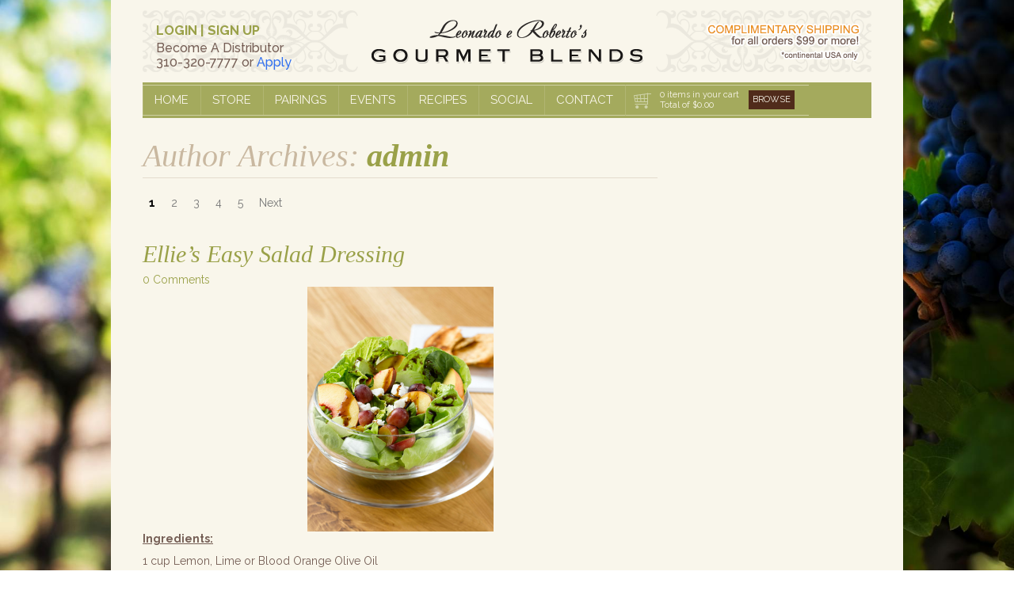

--- FILE ---
content_type: text/html; charset=UTF-8
request_url: https://gourmetblends.us/author/admin/
body_size: 13536
content:
<!DOCTYPE html>
<!--[if IE 6]>
<html id="ie6" lang="en-US">
<![endif]-->
<!--[if IE 7]>
<html id="ie7" lang="en-US">
<![endif]-->
<!--[if IE 8]>
<html id="ie8" lang="en-US">
<![endif]-->
<!--[if !(IE 6) | !(IE 7) | !(IE 8)  ]><!-->
<html lang="en-US">
<!--<![endif]-->
<head>
<meta charset="UTF-8" />
<meta name="viewport" content="width=device-width" />

<title>admin | </title>
<link rel="profile" href="http://gmpg.org/xfn/11" />
<link rel="stylesheet" type="text/css" media="all" href="https://gourmetblends.us/wp-content/themes/gourmet/style.css" />
<link rel="pingback" href="https://gourmetblends.us/xmlrpc.php" />
<!--[if lt IE 9]>
<link rel="stylesheet" type="text/css" media="all" href="https://gourmetblends.us/wp-content/themes/gourmet/ie8.css" />
<script src="https://gourmetblends.us/wp-content/themes/gourmet/js/html5.js" type="text/javascript"></script>
<![endif]-->

	<style type="text/css">
		#fancybox-close{right:-15px;top:-15px}
		div#fancybox-content{border-color:#FFFFFF}
		div#fancybox-title{background-color:#FFFFFF}
		div#fancybox-outer{background-color:#FFFFFF}
		div#fancybox-title-inside{color:#333333}
	</style>

	<script type="text/javascript" >                function apbct_attach_event_handler__backend(elem, event, callback){                    if(typeof window.addEventListener === "function") elem.addEventListener(event, callback);                    else                                              elem.attachEvent(event, callback);                }                apbct_attach_event_handler__backend(window, 'load', function(){                    if (typeof ctSetCookie === "function")                        ctSetCookie('ct_checkjs', '923112235' );                    else                         console.log('APBCT ERROR: apbct-public--functions is not loaded.');                });    </script><link rel='dns-prefetch' href='//fonts.googleapis.com' />
<link rel='dns-prefetch' href='//s.w.org' />
<link rel="alternate" type="application/rss+xml" title=" &raquo; Feed" href="https://gourmetblends.us/feed/" />
<link rel="alternate" type="application/rss+xml" title=" &raquo; Comments Feed" href="https://gourmetblends.us/comments/feed/" />
<link rel="alternate" type="application/rss+xml" title=" &raquo; Posts by admin Feed" href="https://gourmetblends.us/author/admin/feed/" />
		<script type="text/javascript">
			window._wpemojiSettings = {"baseUrl":"https:\/\/s.w.org\/images\/core\/emoji\/11\/72x72\/","ext":".png","svgUrl":"https:\/\/s.w.org\/images\/core\/emoji\/11\/svg\/","svgExt":".svg","source":{"concatemoji":"https:\/\/gourmetblends.us\/wp-includes\/js\/wp-emoji-release.min.js?ver=4.9.26"}};
			!function(e,a,t){var n,r,o,i=a.createElement("canvas"),p=i.getContext&&i.getContext("2d");function s(e,t){var a=String.fromCharCode;p.clearRect(0,0,i.width,i.height),p.fillText(a.apply(this,e),0,0);e=i.toDataURL();return p.clearRect(0,0,i.width,i.height),p.fillText(a.apply(this,t),0,0),e===i.toDataURL()}function c(e){var t=a.createElement("script");t.src=e,t.defer=t.type="text/javascript",a.getElementsByTagName("head")[0].appendChild(t)}for(o=Array("flag","emoji"),t.supports={everything:!0,everythingExceptFlag:!0},r=0;r<o.length;r++)t.supports[o[r]]=function(e){if(!p||!p.fillText)return!1;switch(p.textBaseline="top",p.font="600 32px Arial",e){case"flag":return s([55356,56826,55356,56819],[55356,56826,8203,55356,56819])?!1:!s([55356,57332,56128,56423,56128,56418,56128,56421,56128,56430,56128,56423,56128,56447],[55356,57332,8203,56128,56423,8203,56128,56418,8203,56128,56421,8203,56128,56430,8203,56128,56423,8203,56128,56447]);case"emoji":return!s([55358,56760,9792,65039],[55358,56760,8203,9792,65039])}return!1}(o[r]),t.supports.everything=t.supports.everything&&t.supports[o[r]],"flag"!==o[r]&&(t.supports.everythingExceptFlag=t.supports.everythingExceptFlag&&t.supports[o[r]]);t.supports.everythingExceptFlag=t.supports.everythingExceptFlag&&!t.supports.flag,t.DOMReady=!1,t.readyCallback=function(){t.DOMReady=!0},t.supports.everything||(n=function(){t.readyCallback()},a.addEventListener?(a.addEventListener("DOMContentLoaded",n,!1),e.addEventListener("load",n,!1)):(e.attachEvent("onload",n),a.attachEvent("onreadystatechange",function(){"complete"===a.readyState&&t.readyCallback()})),(n=t.source||{}).concatemoji?c(n.concatemoji):n.wpemoji&&n.twemoji&&(c(n.twemoji),c(n.wpemoji)))}(window,document,window._wpemojiSettings);
		</script>
		<style type="text/css">
img.wp-smiley,
img.emoji {
	display: inline !important;
	border: none !important;
	box-shadow: none !important;
	height: 1em !important;
	width: 1em !important;
	margin: 0 .07em !important;
	vertical-align: -0.1em !important;
	background: none !important;
	padding: 0 !important;
}
</style>

		<style>
		.wc_apbct_email_id {
			display: none !important;
		}
		</style>		<style type="text/css">
				</style>
	<link rel='stylesheet' id='events-manager-css'  href='https://gourmetblends.us/wp-content/plugins/events-manager/includes/css/events_manager.css?ver=5.95' type='text/css' media='all' />
<link rel='stylesheet' id='fancybox-css'  href='https://gourmetblends.us/wp-content/plugins/fancybox-for-wordpress/fancybox/fancybox.css?ver=4.9.26' type='text/css' media='all' />
<link rel='stylesheet' id='Raleway-font-css'  href='https://fonts.googleapis.com/css?family=Raleway:400,500,700,900' type='text/css' media='all' />
<link rel='stylesheet' id='wp-paginate-css'  href='https://gourmetblends.us/wp-content/plugins/wp-paginate/css/wp-paginate.css?ver=2.0.7' type='text/css' media='screen' />
<script type='text/javascript' src='https://gourmetblends.us/wp-includes/js/jquery/jquery.js?ver=1.12.4'></script>
<script type='text/javascript' src='https://gourmetblends.us/wp-includes/js/jquery/jquery-migrate.min.js?ver=1.4.1'></script>
<script type='text/javascript' src='https://gourmetblends.us/wp-content/themes/gourmet/js/theme.js?ver=4.9.26'></script>
<script type='text/javascript'>
/* <![CDATA[ */
var ctPublicFunctions = {"_ajax_nonce":"9e0ade4eb8","_rest_nonce":"2646b1419f","_ajax_url":"\/wp-admin\/admin-ajax.php","_rest_url":"https:\/\/gourmetblends.us\/index.php?rest_route=\/","_apbct_ajax_url":"https:\/\/gourmetblends.us\/wp-content\/plugins\/cleantalk-spam-protect\/lib\/Cleantalk\/ApbctWP\/Ajax.php","data__set_cookies":"1","data__ajax_type":"custom_ajax"};
/* ]]> */
</script>
<script type='text/javascript' src='https://gourmetblends.us/wp-content/plugins/cleantalk-spam-protect/js/apbct-public--functions.min.js?ver=5.167'></script>
<script type='text/javascript'>
/* <![CDATA[ */
var ctPublic = {"pixel__setting":"0","pixel__enabled":"","pixel__url":null,"data__email_check_before_post":"1","data__set_cookies":"1"};
/* ]]> */
</script>
<script type='text/javascript' src='https://gourmetblends.us/wp-content/plugins/cleantalk-spam-protect/js/apbct-public.min.js?ver=5.167'></script>
<script type='text/javascript' src='https://gourmetblends.us/wp-content/plugins/cleantalk-spam-protect/js/cleantalk-modal.min.js?ver=5.167'></script>
<script type='text/javascript' src='https://gourmetblends.us/wp-includes/js/jquery/ui/core.min.js?ver=1.11.4'></script>
<script type='text/javascript' src='https://gourmetblends.us/wp-includes/js/jquery/ui/widget.min.js?ver=1.11.4'></script>
<script type='text/javascript' src='https://gourmetblends.us/wp-includes/js/jquery/ui/position.min.js?ver=1.11.4'></script>
<script type='text/javascript' src='https://gourmetblends.us/wp-includes/js/jquery/ui/mouse.min.js?ver=1.11.4'></script>
<script type='text/javascript' src='https://gourmetblends.us/wp-includes/js/jquery/ui/sortable.min.js?ver=1.11.4'></script>
<script type='text/javascript' src='https://gourmetblends.us/wp-includes/js/jquery/ui/datepicker.min.js?ver=1.11.4'></script>
<script type='text/javascript'>
jQuery(document).ready(function(jQuery){jQuery.datepicker.setDefaults({"closeText":"Close","currentText":"Today","monthNames":["January","February","March","April","May","June","July","August","September","October","November","December"],"monthNamesShort":["Jan","Feb","Mar","Apr","May","Jun","Jul","Aug","Sep","Oct","Nov","Dec"],"nextText":"Next","prevText":"Previous","dayNames":["Sunday","Monday","Tuesday","Wednesday","Thursday","Friday","Saturday"],"dayNamesShort":["Sun","Mon","Tue","Wed","Thu","Fri","Sat"],"dayNamesMin":["S","M","T","W","T","F","S"],"dateFormat":"MM d, yy","firstDay":1,"isRTL":false});});
</script>
<script type='text/javascript' src='https://gourmetblends.us/wp-includes/js/jquery/ui/menu.min.js?ver=1.11.4'></script>
<script type='text/javascript' src='https://gourmetblends.us/wp-includes/js/wp-a11y.min.js?ver=4.9.26'></script>
<script type='text/javascript'>
/* <![CDATA[ */
var uiAutocompleteL10n = {"noResults":"No results found.","oneResult":"1 result found. Use up and down arrow keys to navigate.","manyResults":"%d results found. Use up and down arrow keys to navigate.","itemSelected":"Item selected."};
/* ]]> */
</script>
<script type='text/javascript' src='https://gourmetblends.us/wp-includes/js/jquery/ui/autocomplete.min.js?ver=1.11.4'></script>
<script type='text/javascript' src='https://gourmetblends.us/wp-includes/js/jquery/ui/resizable.min.js?ver=1.11.4'></script>
<script type='text/javascript' src='https://gourmetblends.us/wp-includes/js/jquery/ui/draggable.min.js?ver=1.11.4'></script>
<script type='text/javascript' src='https://gourmetblends.us/wp-includes/js/jquery/ui/button.min.js?ver=1.11.4'></script>
<script type='text/javascript' src='https://gourmetblends.us/wp-includes/js/jquery/ui/dialog.min.js?ver=1.11.4'></script>
<script type='text/javascript'>
/* <![CDATA[ */
var EM = {"ajaxurl":"https:\/\/gourmetblends.us\/wp-admin\/admin-ajax.php","locationajaxurl":"https:\/\/gourmetblends.us\/wp-admin\/admin-ajax.php?action=locations_search","firstDay":"1","locale":"en","dateFormat":"dd\/mm\/yy","ui_css":"https:\/\/gourmetblends.us\/wp-content\/plugins\/events-manager\/includes\/css\/jquery-ui.css","show24hours":"0","is_ssl":"1","txt_search":"Search","txt_searching":"Searching...","txt_loading":"Loading..."};
/* ]]> */
</script>
<script type='text/javascript' src='https://gourmetblends.us/wp-content/plugins/events-manager/includes/js/events-manager.js?ver=5.95'></script>
<script type='text/javascript' src='https://gourmetblends.us/wp-content/plugins/fancybox-for-wordpress/fancybox/jquery.fancybox.js?ver=1.3.8'></script>
<link rel='https://api.w.org/' href='https://gourmetblends.us/wp-json/' />
<link rel="EditURI" type="application/rsd+xml" title="RSD" href="https://gourmetblends.us/xmlrpc.php?rsd" />
<link rel="wlwmanifest" type="application/wlwmanifest+xml" href="https://gourmetblends.us/wp-includes/wlwmanifest.xml" /> 
<meta name="generator" content="WordPress 4.9.26" />

<!-- Fancybox for WordPress -->
<script type="text/javascript">
jQuery(function(){

jQuery.fn.getTitle = function() { // Copy the title of every IMG tag and add it to its parent A so that fancybox can show titles
	var arr = jQuery("a.fancybox");
	jQuery.each(arr, function() {
		var title = jQuery(this).children("img").attr("title");
		jQuery(this).attr('title',title);
	})
}

// Supported file extensions
var thumbnails = jQuery("a:has(img)").not(".nolightbox").filter( function() { return /\.(jpe?g|png|gif|bmp)$/i.test(jQuery(this).attr('href')) });

thumbnails.addClass("fancybox").attr("rel","fancybox").getTitle();
jQuery("a.fancybox").fancybox({
	'cyclic': false,
	'autoScale': true,
	'padding': 10,
	'opacity': true,
	'speedIn': 500,
	'speedOut': 500,
	'changeSpeed': 300,
	'overlayShow': true,
	'overlayOpacity': "0.3",
	'overlayColor': "#666666",
	'titleShow': true,
	'titlePosition': 'inside',
	'enableEscapeButton': true,
	'showCloseButton': true,
	'showNavArrows': true,
	'hideOnOverlayClick': true,
	'hideOnContentClick': false,
	'width': 560,
	'height': 340,
	'transitionIn': "fade",
	'transitionOut': "fade",
	'onStart': function() {  },
	'onCancel': function() { },
	'onCleanup': function() { },
	'onComplete': function() {},
	'onClosed': function() { 
var id_obj = jQuery(this).attr('href');
var clone_html = jQuery(id_obj).parent().html();
jQuery(id_obj).empty();
jQuery(id_obj).html(clone_html);
},
	'centerOnScroll': true
});


})
</script>
<!-- END Fancybox for WordPress -->
<style type="text/css" id="custom-background-css">
body.custom-background { background-color: #ffffff; background-image: url("https://gourmetblends.us/wp-content/uploads/2024/11/pexels-pixabay-39511.jpg"); background-position: center center; background-size: cover; background-repeat: no-repeat; background-attachment: fixed; }
</style>
<script type=text/javascript>


  var _gaq = _gaq || [];
  _gaq.push(['_setAccount', 'UA-22848881-1']);
  _gaq.push(['_trackPageview']);


  (function() {
    var ga = document.createElement('script'); ga.type = 'text/javascript'; ga.async = true;
    ga.src = ('https:' == document.location.protocol ? 'https://ssl' : 'http://www') + '.google-analytics.com/ga.js';
    var s = document.getElementsByTagName('script')[0]; s.parentNode.insertBefore(ga, s);
  })();


</script>
</head>

<body class="archive author author-admin author-1 custom-background one-column content">
 <div id="page" class="hfeed">
	<header id="branding" role="banner">
			<hgroup>
				<h1 id="site-title"><span><a href="https://gourmetblends.us/" title="" rel="home"></a></span></h1>
				<h2 id="site-description"></h2>
                <div class="free_anounce"></div>
				<div class="social_top">
					<div>
									<h3 style="margin:0 0 10px; color:#9AA149;">
							<a href="https://gourmetblends.us/store/?route=account/login">LOGIN</a> | <a href="/store/?route=account/register">SIGN UP</a>
				</h3>
					</div>
														<p style="font-weight: 500;font-size: 16px;margin-top:-6px;">Become A Distributor<br>310-320-7777 or <a href="/store/?route=affiliate/register" style="color:#3170f0;">Apply</a></p>
													</div>
			</hgroup>

			
	</header><!-- #branding -->
    <div id="menu">
		<div class="menu-header"><ul id="menu-top-navi" class="menu"><li id="menu-item-4" class="menu-item menu-item-type-custom menu-item-object-custom menu-item-home menu-item-4"><a href="https://gourmetblends.us/">Home</a></li>
<li id="menu-item-134154" class="menu-item menu-item-type-post_type menu-item-object-page menu-item-134154"><a href="https://gourmetblends.us/store/">Store</a></li>
<li id="menu-item-170589" class="menu-item menu-item-type-post_type menu-item-object-page menu-item-170589"><a href="https://gourmetblends.us/pairings/">Pairings</a></li>
<li id="menu-item-223" class="menu-item menu-item-type-post_type menu-item-object-page menu-item-223"><a href="https://gourmetblends.us/events/">Events</a></li>
<li id="menu-item-62" class="menu-item menu-item-type-taxonomy menu-item-object-category menu-item-62"><a href="https://gourmetblends.us/category/recipes/">Recipes</a></li>
<li id="menu-item-756" class="menu-item menu-item-type-post_type menu-item-object-page menu-item-756"><a href="https://gourmetblends.us/social/">Social</a></li>
<li id="menu-item-21" class="menu-item menu-item-type-post_type menu-item-object-page menu-item-21"><a href="https://gourmetblends.us/contact-us/">Contact</a></li>
</ul></div>
		<div class="widget mp_cart_widget">
			<div class="mp_cart_widget_content">
				<div class="mp_cart_contents_widget" id="cart">
					
					<div><span id="cart-items">0</span> items in your cart<br><span>Total of <span id="cart-total">$0.00</span></span></div>
					<div class="minicart"></div>
				</div>

				<div class="mp_cart_actions_widget">
					<a class="mp_checkout_link" href="/store/">Browse</a>				</div>

			</div>
		</div>

    </div>

	<div id="main">
		<section id="primary">
			<div id="content" role="main">

			
				
				<header class="page-header">
					<h1 class="page-title author">Author Archives: <span class="vcard"><a class="url fn n" href="https://gourmetblends.us/author/admin/" title="admin" rel="me">admin</a></span></h1>
				</header>

				
				<div class="navigation"><ol class="wp-paginate font-inherit"><li><span class='page current'>1</span></li><li><a href='https://gourmetblends.us/author/admin/page/2' title='2' class='page'>2</a></li><li><a href='https://gourmetblends.us/author/admin/page/3' title='3' class='page'>3</a></li><li><a href='https://gourmetblends.us/author/admin/page/4' title='4' class='page'>4</a></li><li><a href='https://gourmetblends.us/author/admin/page/5' title='5' class='page'>5</a></li><li><a href="https://gourmetblends.us/author/admin/page/2" class="next">Next</a></li></ol></div>
				
								
						<article id="post-188783" class="indexed post-188783 post type-post status-publish format-image hentry category-recipes post_format-post-format-image">
		<header class="entry-header">
			<hgroup>
				<h2 class="entry-title"><a href="https://gourmetblends.us/ellies-easy-salad-dressing/" title="Permalink to Ellie&#8217;s Easy Salad Dressing" rel="bookmark">Ellie&#8217;s Easy Salad Dressing</a></h2>
							</hgroup>

						<div class="comments-link">
				<a href="https://gourmetblends.us/ellies-easy-salad-dressing/#respond"><span class="dsq-postid" data-dsqidentifier="188783 https://gourmetblends.us/?p=188783"><span class="leave-reply">Reply</span></span></a>			</div>
					</header><!-- .entry-header -->

		<div class="entry-content">
			<p><img class="aligncenter wp-image-188784" src="https://gourmetblends.us/wp-content/uploads/2021/04/BG-032411-Ann-_00031web.jpg" alt="" width="235" height="309" /><span style="text-decoration: underline;"><strong>Ingredients:</strong></span></p>
<p>1 cup Lemon, Lime or Blood Orange Olive Oil<br />
1 cup White Balsamic Vinegar<br />
1/2 &#8211; 1 tsp Dijon mustard<br />
salt and pepper to taste<br />
*If pouring over a salad containing fruit optional to add 1 packet of artificial sweetner*</p>
<p><span style="text-decoration: underline;"><strong>Directions:</strong></span></p>
<p>Add choice of Olive Oil, Balsamic Vinegar and Dijon mustard to a bowl and whisk until blended. Pour over salad, mix and serve.</p>
<p>&nbsp;</p>
<h5><em>Thank you Ellie for your recipe and sharing us with your family and friends!</em></h5>
					<div class="clear"></div>
        </div><!-- .entry-content -->

		<footer class="entry-meta">
			<div class="entry-meta">
				<a href="https://gourmetblends.us/ellies-easy-salad-dressing/" rel="bookmark"><time class="entry-date" datetime="2021-04-21T10:54:09+00:00" pubdate>April 21, 2021</time></a><span class="by-author"> <span class="sep"> by </span> <span class="author vcard"><a class="url fn n" href="https://gourmetblends.us/author/admin/" title="View all posts by admin" rel="author">admin</a></span></span>			</div><!-- .entry-meta -->
			<div class="entry-meta">
								<span class="cat-links">
					<span class="entry-utility-prep entry-utility-prep-cat-links">Posted in</span> <a href="https://gourmetblends.us/category/recipes/" rel="category tag">Recipes</a>				</span>
								
								<span class="comments-link"><a href="https://gourmetblends.us/ellies-easy-salad-dressing/#respond"><span class="dsq-postid" data-dsqidentifier="188783 https://gourmetblends.us/?p=188783"><span class="leave-reply">Reply</span></span></a></span>
							</div><!-- .entry-meta -->

					</footer><!-- #entry-meta -->
	</article><!-- #post-188783 -->

				
						<article id="post-181047" class="indexed post-181047 post type-post status-publish format-image hentry category-garlic-olive-oil category-recipes category-rosemary-olive-oil-recipes category-tuscan-herb-olive-oil post_format-post-format-image">
		<header class="entry-header">
			<hgroup>
				<h2 class="entry-title"><a href="https://gourmetblends.us/infused-croutons/" title="Permalink to Infused Croutons" rel="bookmark">Infused Croutons</a></h2>
							</hgroup>

						<div class="comments-link">
				<a href="https://gourmetblends.us/infused-croutons/#respond"><span class="dsq-postid" data-dsqidentifier="181047 https://gourmetblends.us/?p=181047"><span class="leave-reply">Reply</span></span></a>			</div>
					</header><!-- .entry-header -->

		<div class="entry-content">
			<p><img class="aligncenter wp-image-181048" src="https://gourmetblends.us/wp-content/uploads/2019/02/Croutons.jpg" alt="" width="346" height="487" /></p>
<p>Take your soup/salad to the next level with INFUSED Homemade Croutons</p>
<p><strong><span style="text-decoration: underline;">INGREDIENTS</span></strong></p>
<div class="m_-910768666152180207gmail-text_exposed_show">
<p>1 loaf of French bread cubed<br />
1/4 c (approx depending on loaf size) Tuscan Herb Olive Oil (or Rosemary Oil or Garlic Oil)<br />
Salt and pepper and/or favorite season blend</p>
</div>
<p><span style="text-decoration: underline;"><strong>DIRECTIONS</strong></span></p>
<div class="m_-910768666152180207gmail-text_exposed_show">
<p>Preheat oven to 375°F. Line a large baking sheet with parchment paper; set aside.<br />
In a large bowl, evenly drizzle your choice of olive oil over cubed bread.<br />
Sprinkle the seasoning evenly over the bread &amp;  toss gently until well-combined.</p>
<p>Spread the bread cubes out in a single layer on a baking sheet.<br />
Bake until golden, turn once halfway through cooking in order to brown all sides of the croutons. Cooking time will depend on the thickness of the cubes, so watch to be sure that they do not burn. Should take approximately 10-15 minutes</p>
<p>Remove from oven, and let cool completely. Use immediately, or store in an air-tight container for up to 1 week.</p>
</div>
					<div class="clear"></div>
        </div><!-- .entry-content -->

		<footer class="entry-meta">
			<div class="entry-meta">
				<a href="https://gourmetblends.us/infused-croutons/" rel="bookmark"><time class="entry-date" datetime="2019-02-13T16:26:45+00:00" pubdate>February 13, 2019</time></a><span class="by-author"> <span class="sep"> by </span> <span class="author vcard"><a class="url fn n" href="https://gourmetblends.us/author/admin/" title="View all posts by admin" rel="author">admin</a></span></span>			</div><!-- .entry-meta -->
			<div class="entry-meta">
								<span class="cat-links">
					<span class="entry-utility-prep entry-utility-prep-cat-links">Posted in</span> <a href="https://gourmetblends.us/category/recipes/flavored-olive-oil-recipes/garlic-olive-oil/" rel="category tag">Garlic Olive Oil</a>, <a href="https://gourmetblends.us/category/recipes/" rel="category tag">Recipes</a>, <a href="https://gourmetblends.us/category/recipes/flavored-olive-oil-recipes/rosemary-olive-oil-recipes/" rel="category tag">Rosemary Olive Oil</a>, <a href="https://gourmetblends.us/category/recipes/flavored-olive-oil-recipes/tuscan-herb-olive-oil/" rel="category tag">Tuscan Herb Olive Oil</a>				</span>
								
								<span class="comments-link"><a href="https://gourmetblends.us/infused-croutons/#respond"><span class="dsq-postid" data-dsqidentifier="181047 https://gourmetblends.us/?p=181047"><span class="leave-reply">Reply</span></span></a></span>
							</div><!-- .entry-meta -->

					</footer><!-- #entry-meta -->
	</article><!-- #post-181047 -->

				
						<article id="post-180188" class="indexed post-180188 post type-post status-publish format-image hentry category-balsamic-vinegar-recipes category-flavored-olive-oil-recipes category-sriracha-mango-balsamic category-sriracha-mango-balsamic-vinegar post_format-post-format-image">
		<header class="entry-header">
			<hgroup>
				<h2 class="entry-title"><a href="https://gourmetblends.us/honey-sriracha-balsamic-glazed-wings/" title="Permalink to Honey Sriracha Balsamic Glazed Wings" rel="bookmark">Honey Sriracha Balsamic Glazed Wings</a></h2>
							</hgroup>

						<div class="comments-link">
				<a href="https://gourmetblends.us/honey-sriracha-balsamic-glazed-wings/#respond"><span class="dsq-postid" data-dsqidentifier="180188 https://gourmetblends.us/?p=180188"><span class="leave-reply">Reply</span></span></a>			</div>
					</header><!-- .entry-header -->

		<div class="entry-content">
			<p><img class="aligncenter wp-image-180189" src="https://gourmetblends.us/wp-content/uploads/2018/09/srirachawings.jpg" alt="" width="301" height="448" /></p>
<p><strong>INGREDIENTS</strong><br />
2 lbs. Chicken Wings<br />
2 tbsp. Unsalted Butter, melted<br />
1 tbsp. Gourmet Blends Tuscan Herb Olive Oil<br />
1 tsp. Garlic Powder<br />
Kosher Salt and freshly ground black pepper, to taste<br />
1 tbsp. Chopped Fresh Cilantro Leaves<br />
Sesame Seeds (for garnish)</p>
<p><strong>FOR THE HONEY SRIRACHA GLAZE</strong><br />
5 tbsp. Unsalted Butter<br />
1 tbsp. All-Purpose Flour<br />
1/4 Cup Honey<br />
1/4 Cup Gourmet Blends Sriracha Balsamic<br />
1 tbsp. Soy Sauce<br />
Juice of 1 Lime</p>
<p>&nbsp;</p>
<div><strong>DIRECTIONS</strong></div>
<div>1. Preheat oven to 375 degrees F. Line a baking sheet with parchment paper.</div>
<div>2. To make the glaze, melt butter in a small saucepan over medium heat. Whisk in flour until lightly browned, about 1 minute. Stir in honey, Sriracha, soy sauce and lime juice. Bring to a boil; simmer until slightly thickened, about 1-2 minutes.</div>
<div>3. In a large bowl, combine wings, butter, Tuscan Herb Olive Oil, garlic powder, salt and pepper, to taste.</div>
<div>4. Place onto prepared baking sheet and bake for 25-30 minutes, using metal tongs to turn at halftime. Brush wings with Sriracha glaze and broil for 3-4 minutes, or until crisp and crusted.</div>
<div>Serve immediately. Garnish with cilantro and sesame seeds!</div>
<div></div>
<div></div>
<div>Original recipe was brought to you by: damndelicious.net</div>
<div></div>
					<div class="clear"></div>
        </div><!-- .entry-content -->

		<footer class="entry-meta">
			<div class="entry-meta">
				<a href="https://gourmetblends.us/honey-sriracha-balsamic-glazed-wings/" rel="bookmark"><time class="entry-date" datetime="2018-09-28T15:03:42+00:00" pubdate>September 28, 2018</time></a><span class="by-author"> <span class="sep"> by </span> <span class="author vcard"><a class="url fn n" href="https://gourmetblends.us/author/admin/" title="View all posts by admin" rel="author">admin</a></span></span>			</div><!-- .entry-meta -->
			<div class="entry-meta">
								<span class="cat-links">
					<span class="entry-utility-prep entry-utility-prep-cat-links">Posted in</span> <a href="https://gourmetblends.us/category/recipes/balsamic-vinegar-recipes/" rel="category tag">Balsamic Vinegar</a>, <a href="https://gourmetblends.us/category/recipes/flavored-olive-oil-recipes/" rel="category tag">Flavored Olive Oil</a>, <a href="https://gourmetblends.us/category/sriracha-mango-balsamic/" rel="category tag">Sriracha Mango Balsamic</a>, <a href="https://gourmetblends.us/category/recipes/balsamic-vinegar-recipes/sriracha-mango-balsamic-vinegar/" rel="category tag">Sriracha Mango Balsamic Vinegar</a>				</span>
								
								<span class="comments-link"><a href="https://gourmetblends.us/honey-sriracha-balsamic-glazed-wings/#respond"><span class="dsq-postid" data-dsqidentifier="180188 https://gourmetblends.us/?p=180188"><span class="leave-reply">Reply</span></span></a></span>
							</div><!-- .entry-meta -->

					</footer><!-- #entry-meta -->
	</article><!-- #post-180188 -->

				
						<article id="post-178228" class="indexed post-178228 post type-post status-publish format-image hentry category-recipes category-sriracha-mango-balsamic category-sriracha-mango-balsamic-vinegar post_format-post-format-image">
		<header class="entry-header">
			<hgroup>
				<h2 class="entry-title"><a href="https://gourmetblends.us/healthy-sriracha-mango-chicken-balsamic-bowl/" title="Permalink to Healthy Sriracha Mango Chicken Balsamic Bowl" rel="bookmark">Healthy Sriracha Mango Chicken Balsamic Bowl</a></h2>
							</hgroup>

						<div class="comments-link">
				<a href="https://gourmetblends.us/healthy-sriracha-mango-chicken-balsamic-bowl/#respond"><span class="dsq-postid" data-dsqidentifier="178228 https://gourmetblends.us/?p=178228"><span class="leave-reply">Reply</span></span></a>			</div>
					</header><!-- .entry-header -->

		<div class="entry-content">
			<p><img class="aligncenter size-full wp-image-178229" src="https://gourmetblends.us/wp-content/uploads/2017/07/mangoandchickendinner.png" alt="mangoandchickendinner" width="356" height="358" srcset="https://gourmetblends.us/wp-content/uploads/2017/07/mangoandchickendinner.png 356w, https://gourmetblends.us/wp-content/uploads/2017/07/mangoandchickendinner-150x150.png 150w, https://gourmetblends.us/wp-content/uploads/2017/07/mangoandchickendinner-206x207.png 206w, https://gourmetblends.us/wp-content/uploads/2017/07/mangoandchickendinner-298x300.png 298w" sizes="(max-width: 356px) 100vw, 356px" /></p>
<p>&nbsp;</p>
<p><strong>Ingredients:</strong><br />
2 Fillets Organic Chicken Breasts<br />
1 (almost ripe) Mango<br />
1 Lime<br />
1/2 cup Sriracha Mango Balsamic<br />
1 cup Puréed Mango<br />
1 Chopped Shallot<br />
Cilantro for garnish<br />
1 Garlic Clove</p>
<p><strong>Instructions:</strong><br />
Season Chicken with sea salt, juice of 1 lime, fresh black cracked pepper and garlic. Set to side. Pour 1/2 cup Sriracha Mango Balsamic, puréed mango and shallot into bowl and mix until it becomes a thick and chunky dressing. Set to side.Throw chicken on the grill, once it&#8217;s done, plate it and slice it. Pour dressing overtop, plate with white jasmine rice and chopped mango, garnish with cilantro and enjoy!</p>
<p>&nbsp;</p>
<p>&nbsp;</p>
					<div class="clear"></div>
        </div><!-- .entry-content -->

		<footer class="entry-meta">
			<div class="entry-meta">
				<a href="https://gourmetblends.us/healthy-sriracha-mango-chicken-balsamic-bowl/" rel="bookmark"><time class="entry-date" datetime="2017-07-28T12:28:17+00:00" pubdate>July 28, 2017</time></a><span class="by-author"> <span class="sep"> by </span> <span class="author vcard"><a class="url fn n" href="https://gourmetblends.us/author/admin/" title="View all posts by admin" rel="author">admin</a></span></span>			</div><!-- .entry-meta -->
			<div class="entry-meta">
								<span class="cat-links">
					<span class="entry-utility-prep entry-utility-prep-cat-links">Posted in</span> <a href="https://gourmetblends.us/category/recipes/" rel="category tag">Recipes</a>, <a href="https://gourmetblends.us/category/sriracha-mango-balsamic/" rel="category tag">Sriracha Mango Balsamic</a>, <a href="https://gourmetblends.us/category/recipes/balsamic-vinegar-recipes/sriracha-mango-balsamic-vinegar/" rel="category tag">Sriracha Mango Balsamic Vinegar</a>				</span>
								
								<span class="comments-link"><a href="https://gourmetblends.us/healthy-sriracha-mango-chicken-balsamic-bowl/#respond"><span class="dsq-postid" data-dsqidentifier="178228 https://gourmetblends.us/?p=178228"><span class="leave-reply">Reply</span></span></a></span>
							</div><!-- .entry-meta -->

					</footer><!-- #entry-meta -->
	</article><!-- #post-178228 -->

				
						<article id="post-174479" class="indexed post-174479 post type-post status-publish format-image hentry category-recipes post_format-post-format-image">
		<header class="entry-header">
			<hgroup>
				<h2 class="entry-title"><a href="https://gourmetblends.us/burrata-salad-with-peaches/" title="Permalink to Burrata Salad with Peaches" rel="bookmark">Burrata Salad with Peaches</a></h2>
							</hgroup>

						<div class="comments-link">
				<a href="https://gourmetblends.us/burrata-salad-with-peaches/#respond"><span class="dsq-postid" data-dsqidentifier="174479 https://gourmetblends.us/?p=174479"><span class="leave-reply">Reply</span></span></a>			</div>
					</header><!-- .entry-header -->

		<div class="entry-content">
			<div id="attachment_174483" class="wp-caption aligncenter" style="width: 584px"><img class="size-large wp-image-174483" src="https://gourmetblends.us/wp-content/uploads/2016/08/peachsaladwithburrata-1024x1024.jpg" alt="Burrata Salad with Peaches:: Pickled Peppers and Pea Tendrils Beauty + A150402 Food &amp; Wine + Best New Chefs + July 2015" width="584" height="584" srcset="https://gourmetblends.us/wp-content/uploads/2016/08/peachsaladwithburrata-1024x1024.jpg 1024w, https://gourmetblends.us/wp-content/uploads/2016/08/peachsaladwithburrata-150x150.jpg 150w, https://gourmetblends.us/wp-content/uploads/2016/08/peachsaladwithburrata-206x206.jpg 206w, https://gourmetblends.us/wp-content/uploads/2016/08/peachsaladwithburrata-768x768.jpg 768w, https://gourmetblends.us/wp-content/uploads/2016/08/peachsaladwithburrata-300x300.jpg 300w" sizes="(max-width: 584px) 100vw, 584px" /><p class="wp-caption-text">Burrata Salad with Peaches:: Pickled Peppers and Pea Tendrils Beauty</p></div>
<p><strong>Super Creamy Burrata</strong></p>
<p><strong>Ingredients:</strong><br />
<strong>PICKLED PEPPER</strong><br />
1 banana pepper or cubanelle pepper, seeded and thinly sliced into rings<br />
2/3 cup Champagne vinegar<br />
2 teaspoons kosher salt</p>
<p><strong>DRESSING</strong><br />
2 tablespoons red wine vinegar<br />
2 tablespoons minced shallot<br />
2 tablespoons <a href="https://gourmetblends.us/store/Tuscan-Herb-Olive-Oil/">Tuscan Herb Olive Oil</a><br />
2 tablespoons grapeseed oil<br />
Kosher salt<br />
Pepper</p>
<p><strong>SALAD</strong><br />
Two 6-ounce balls of burrata cheese, patted dry and halved<br />
1/2 cup small mint leaves<br />
8 cups pea tendrils (4 1/2 ounces)<br />
1 cup small purslane sprigs<br />
Kosher salt<br />
Pepper<br />
1 large, ripe yellow peach, pitted and cut into 12 wedges<br />
1/2 yellow peach</p>
<p><strong>Instructions:</strong><br />
MAKE THE PICKLED PEPPER Place the pepper rings in a small heatproof bowl. In a small saucepan, boil the vinegar and salt, stirring, until the salt dissolves; pour over the pepper rings. Let stand at room temperature for 90 minutes. Drain.</p>
<p>MEANWHILE, MAKE THE DRESSING In a small bowl, combine the vinegar and shallot and let stand for 30 minutes. Slowly whisk in both oils until incorporated. Season with salt and pepper.</p>
<p>MAKE THE SALAD In a food processor, puree 1 ball of burrata until smooth and spreadable. Spread the burrata puree in shallow bowls. In a medium bowl, toss the mint, pea tendrils, purslane and pickled pepper rings with the dressing. Season with salt and pepper and toss to coat. Mound the salad in the bowls. Tear the remaining burrata into small pieces and arrange in the salads along with the peach wedges.</p>
<p><strong>MAKE AHEAD</strong><br />
The drained pickled pepper rings can be refrigerated for 1 week.</p>
<p><strong>SUGGESTED PAIRING</strong><br />
Pair this salad with a minerally, strawberry-scented rose.</p>
<p>&nbsp;</p>
<p>This tasty recipe was brought to you by: <a href="http://www.foodandwine.com/recipes/burrata-salad-peaches-pickled-pepper-and-pea-tendrils">Food&amp;WIne</a></p>
					<div class="clear"></div>
        </div><!-- .entry-content -->

		<footer class="entry-meta">
			<div class="entry-meta">
				<a href="https://gourmetblends.us/burrata-salad-with-peaches/" rel="bookmark"><time class="entry-date" datetime="2016-08-15T09:14:54+00:00" pubdate>August 15, 2016</time></a><span class="by-author"> <span class="sep"> by </span> <span class="author vcard"><a class="url fn n" href="https://gourmetblends.us/author/admin/" title="View all posts by admin" rel="author">admin</a></span></span>			</div><!-- .entry-meta -->
			<div class="entry-meta">
								<span class="cat-links">
					<span class="entry-utility-prep entry-utility-prep-cat-links">Posted in</span> <a href="https://gourmetblends.us/category/recipes/" rel="category tag">Recipes</a>				</span>
								
								<span class="comments-link"><a href="https://gourmetblends.us/burrata-salad-with-peaches/#respond"><span class="dsq-postid" data-dsqidentifier="174479 https://gourmetblends.us/?p=174479"><span class="leave-reply">Reply</span></span></a></span>
							</div><!-- .entry-meta -->

					</footer><!-- #entry-meta -->
	</article><!-- #post-174479 -->

				
						<article id="post-174473" class="indexed post-174473 post type-post status-publish format-image hentry category-blood-orange-olive-oil-recipes category-recipes post_format-post-format-image">
		<header class="entry-header">
			<hgroup>
				<h2 class="entry-title"><a href="https://gourmetblends.us/blood-orange-olive-oil-cake/" title="Permalink to Blood Orange Olive Oil Cake" rel="bookmark">Blood Orange Olive Oil Cake</a></h2>
							</hgroup>

						<div class="comments-link">
				<a href="https://gourmetblends.us/blood-orange-olive-oil-cake/#respond"><span class="dsq-postid" data-dsqidentifier="174473 https://gourmetblends.us/?p=174473"><span class="leave-reply">Reply</span></span></a>			</div>
					</header><!-- .entry-header -->

		<div class="entry-content">
			<p><img class="aligncenter wp-image-174474" src="https://gourmetblends.us/wp-content/uploads/2016/08/bloodorange.jpg" alt="bloodorange" width="503" height="331" /></p>
<p><strong>Blood Orange Olive Oil Cake </strong></p>
<p><strong>Ingredients:</strong><br />
<strong>3 blood orange</strong><br />
<strong>1 cup Caster Sugar </strong><br />
<strong>4 tablespoons buttermilk</strong><br />
<strong>3 eggs</strong><br />
<strong>2 cups plain flour</strong><br />
<strong>1 1/2 teaspoons baking powder</strong><br />
<strong>1/4 teaspoon bicarb soda</strong><br />
<strong>1 pinch salt</strong><br />
<strong>2/3 cup of <a href="https://gourmetblends.us/store/blood-orange-olive-oil/">Blood Orange Olive Oil</a></strong></p>
<p>&nbsp;</p>
<p><strong>Instructions:</strong><br />
Preheat oven to 350 degrees. Grease a 9-by-5-inch loaf pan. Grate zest from 2 oranges and place in a bowl with sugar. Using your fingers, rub ingredients together until orange zest is evenly distributed in sugar.</p>
<p>Supreme an orange: Cut off bottom and top so fruit is exposed and orange can stand upright on a cutting board. Cut away peel and pith, following curve of fruit with your knife. Cut orange segments out of their connective membranes and let them fall into a bowl. Repeat with another orange. Break up segments with your fingers to about 1/4-inch pieces.</p>
<p>Halve remaining orange and squeeze juice into a measuring cup. You will have about 1/4 cup or so. Add buttermilk or yogurt to juice until you have 2/3 cup liquid altogether. Pour mixture into bowl with sugar and whisk well. Whisk in eggs.</p>
<p>In another bowl, whisk together flour, baking powder, baking soda and salt. Gently whisk dry ingredients into wet ones. Switch to a spatula and fold in oil a little at a time. Fold in pieces of orange segments. Scrape batter into pan and smooth top.</p>
<p>Bake cake for about 55 minutes, or until it is golden and a knife inserted into center comes out clean. Cool on a rack for 5 minutes, then unmold and cool to room temperature right-side up. Serve with whipped cream and honey-blood orange compote, if desired.</p>
<p>&nbsp;</p>
<p>This delicious recipe was brought to you by: <a href="http://cooking.nytimes.com/recipes/1012443-blood-orange-olive-oil-cake">NYT</a></p>
<p>&nbsp;</p>
<p>&nbsp;</p>
					<div class="clear"></div>
        </div><!-- .entry-content -->

		<footer class="entry-meta">
			<div class="entry-meta">
				<a href="https://gourmetblends.us/blood-orange-olive-oil-cake/" rel="bookmark"><time class="entry-date" datetime="2016-08-12T12:07:30+00:00" pubdate>August 12, 2016</time></a><span class="by-author"> <span class="sep"> by </span> <span class="author vcard"><a class="url fn n" href="https://gourmetblends.us/author/admin/" title="View all posts by admin" rel="author">admin</a></span></span>			</div><!-- .entry-meta -->
			<div class="entry-meta">
								<span class="cat-links">
					<span class="entry-utility-prep entry-utility-prep-cat-links">Posted in</span> <a href="https://gourmetblends.us/category/recipes/flavored-olive-oil-recipes/blood-orange-olive-oil-recipes/" rel="category tag">Blood Orange Olive Oil</a>, <a href="https://gourmetblends.us/category/recipes/" rel="category tag">Recipes</a>				</span>
								
								<span class="comments-link"><a href="https://gourmetblends.us/blood-orange-olive-oil-cake/#respond"><span class="dsq-postid" data-dsqidentifier="174473 https://gourmetblends.us/?p=174473"><span class="leave-reply">Reply</span></span></a></span>
							</div><!-- .entry-meta -->

					</footer><!-- #entry-meta -->
	</article><!-- #post-174473 -->

				
						<article id="post-174466" class="indexed post-174466 post type-post status-publish format-image hentry category-recipes post_format-post-format-image">
		<header class="entry-header">
			<hgroup>
				<h2 class="entry-title"><a href="https://gourmetblends.us/fish-tacos-with-homemade-pico-de-gallo/" title="Permalink to Fish Tacos with Homemade Pico de Gallo" rel="bookmark">Fish Tacos with Homemade Pico de Gallo</a></h2>
							</hgroup>

						<div class="comments-link">
				<a href="https://gourmetblends.us/fish-tacos-with-homemade-pico-de-gallo/#respond"><span class="dsq-postid" data-dsqidentifier="174466 https://gourmetblends.us/?p=174466"><span class="leave-reply">Reply</span></span></a>			</div>
					</header><!-- .entry-header -->

		<div class="entry-content">
			<p><img class="aligncenter size-full wp-image-174467" src="https://gourmetblends.us/wp-content/uploads/2016/08/fishtaco.jpg" alt="fishtaco" width="576" height="576" srcset="https://gourmetblends.us/wp-content/uploads/2016/08/fishtaco.jpg 576w, https://gourmetblends.us/wp-content/uploads/2016/08/fishtaco-150x150.jpg 150w, https://gourmetblends.us/wp-content/uploads/2016/08/fishtaco-206x206.jpg 206w, https://gourmetblends.us/wp-content/uploads/2016/08/fishtaco-300x300.jpg 300w" sizes="(max-width: 576px) 100vw, 576px" /></p>
<p><strong>Fish Tacos with Homemade Pico de Gallo</strong></p>
<p><strong>Ingredients:</strong><br />
<strong>4 thick Fillets of Cod</strong><br />
<strong>2 Lemons</strong><br />
<strong>1 Ripe Tomato or 5 Roma Tomatoes</strong><br />
<strong>1 Serrano Pepper</strong><br />
<strong>1 Jalapeño Pepper</strong><br />
<strong>1 Small Chopped Onion</strong><br />
<strong>1 Chopped Avocado</strong><br />
<strong>1 tbsp. of minced Garlic</strong><br />
<strong>1 bunch of Chopped Cilantro</strong><br />
<strong><a href="https://www.boxed.com/product/940/goya-sazon-6.33-oz.-culantro-y-achiote/?utm_source=google&amp;utm_medium=cse&amp;utm_term=940&amp;gclid=Cj0KEQjwoau9BRDMvsnv5MCh24UBEiQAKOqcfSOrBnSW7XN_iVF0ctr5oBe_qUnXDpmg-QQLvcMNbwwaAqVC8P8HAQ">Sazon</a> (1 pkt)</strong><br />
<strong>Black Cracked Pepper</strong><br />
<strong>Pinch of Sea Salt</strong><br />
<strong>1/2 cup Coconut Oil </strong><br />
<strong>Chopped Cabbage</strong><br />
<strong>Corn Tortilla </strong><br />
<strong>Flour</strong> (Pour 2 cups of flour on a plate and set next to, but not to close to, the pan with Coconut Oil inside. You’re going to need it right before you begin cooking the fish)</p>
<p><strong>For the Pico de Gallo:</strong><br />
Throw onion, tomatoes, peppers, garlic, cilantro, avocado, salt and pepper into bowl and gently mix. Squeeze lemon overtop. Put in fridge.</p>
<p><strong>For the Fish:</strong><br />
Cut cod into small sections and season with Sazon and pepper. (Do not add salt to the fish until the meal is completely ready to eat. Sazon is pretty salty on its own. Taste it first then add salt if necessary)<br />
Pour Coconut Oil into pan with flame on medium-high. Completely coat fish with flour then place fish into pan, being sure not to overcrowd.<br />
Cook on each side for 4-5 minutes or until golden brown. Take out of pan and set aside.</p>
<p>Warm up your tortillas directly on the flame or in the oven.</p>
<p>Dress your tortilla with cod, cabbage, and pico de gallo and enjoy! Squeeze a lemon or lime overtop for some added zest!</p>
<p>*If possible, get all of your ingredients from your local farmers market. The fruits and produce and veggies at the farmers market are almost ALWAYS the freshest and tastiest 🙂</p>
					<div class="clear"></div>
        </div><!-- .entry-content -->

		<footer class="entry-meta">
			<div class="entry-meta">
				<a href="https://gourmetblends.us/fish-tacos-with-homemade-pico-de-gallo/" rel="bookmark"><time class="entry-date" datetime="2016-08-10T12:21:03+00:00" pubdate>August 10, 2016</time></a><span class="by-author"> <span class="sep"> by </span> <span class="author vcard"><a class="url fn n" href="https://gourmetblends.us/author/admin/" title="View all posts by admin" rel="author">admin</a></span></span>			</div><!-- .entry-meta -->
			<div class="entry-meta">
								<span class="cat-links">
					<span class="entry-utility-prep entry-utility-prep-cat-links">Posted in</span> <a href="https://gourmetblends.us/category/recipes/" rel="category tag">Recipes</a>				</span>
								
								<span class="comments-link"><a href="https://gourmetblends.us/fish-tacos-with-homemade-pico-de-gallo/#respond"><span class="dsq-postid" data-dsqidentifier="174466 https://gourmetblends.us/?p=174466"><span class="leave-reply">Reply</span></span></a></span>
							</div><!-- .entry-meta -->

					</footer><!-- #entry-meta -->
	</article><!-- #post-174466 -->

				
						<article id="post-174461" class="indexed post-174461 post type-post status-publish format-image hentry category-recipes category-traditional-balsamic-recipes category-uncategorized post_format-post-format-image">
		<header class="entry-header">
			<hgroup>
				<h2 class="entry-title"><a href="https://gourmetblends.us/balsamic-glazed-ribeye/" title="Permalink to Balsamic Glazed Ribeye" rel="bookmark">Balsamic Glazed Ribeye</a></h2>
							</hgroup>

						<div class="comments-link">
				<a href="https://gourmetblends.us/balsamic-glazed-ribeye/#respond"><span class="dsq-postid" data-dsqidentifier="174461 https://gourmetblends.us/?p=174461"><span class="leave-reply">Reply</span></span></a>			</div>
					</header><!-- .entry-header -->

		<div class="entry-content">
			<p><img class="aligncenter size-full wp-image-174463" src="https://gourmetblends.us/wp-content/uploads/2016/08/steak.jpg" alt="steak" width="614" height="409" srcset="https://gourmetblends.us/wp-content/uploads/2016/08/steak.jpg 614w, https://gourmetblends.us/wp-content/uploads/2016/08/steak-206x137.jpg 206w, https://gourmetblends.us/wp-content/uploads/2016/08/steak-450x300.jpg 450w" sizes="(max-width: 614px) 100vw, 614px" /></p>
<p>&nbsp;</p>
<p><strong>Balsamic Glazed Steak</strong></p>
<p><strong>Ingredients:</strong><br />
<strong>2 tbsp. <a href="http://earthbalancenatural.com/product/original-buttery-spread/">Earth Balance Butter</a></strong><br />
<strong> 1 thick Ribeye Steak</strong><br />
<strong> Fresh Black Cracked Pepper</strong><br />
<strong> 1/2 tsp. Sea Salt</strong><br />
<strong> 1/2 tsp. <a href="https://gourmetblends.us/store/Herbes-de-Provence-Olive-Oil/">Gourmet Blends Herbes de Provence Olive Oil</a></strong><br />
<strong> 1/2 cup <a href="https://gourmetblends.us/store/Traditional-Balsamic-Vinegar/">Gourmet Blends Traditional Balsamic</a></strong></p>
<p><strong>Preparation:</strong><br />
Rinse and pat dry steak. Coat with pepper, sea salt, and balsamic. Cover and put in fridge for 18-24 hours.</p>
<p><strong>Instructions:</strong><br />
Heat skillet with butter and olive oil on med-high heat. Olive Oil burns easier than any other oil I know of, so be sure to keep an eye on the intensity of the flame. Reduce heat to medium and place steaks in skillet for about 4-5 minutes each side. Transfer steaks to a plate and turn flame on low.<br />
Place plate in microwave or cover with aluminum foil to keep warm.</p>
<p>Turn up heat and add another teaspoon of balsamic and butter to skillet, scraping up brown bits. Simmer for 2 minutes and remove from heat and drizzle over steak.</p>
<p>Serve with potatoes and asparagus or your choice of any side.</p>
					<div class="clear"></div>
        </div><!-- .entry-content -->

		<footer class="entry-meta">
			<div class="entry-meta">
				<a href="https://gourmetblends.us/balsamic-glazed-ribeye/" rel="bookmark"><time class="entry-date" datetime="2016-08-10T09:39:58+00:00" pubdate>August 10, 2016</time></a><span class="by-author"> <span class="sep"> by </span> <span class="author vcard"><a class="url fn n" href="https://gourmetblends.us/author/admin/" title="View all posts by admin" rel="author">admin</a></span></span>			</div><!-- .entry-meta -->
			<div class="entry-meta">
								<span class="cat-links">
					<span class="entry-utility-prep entry-utility-prep-cat-links">Posted in</span> <a href="https://gourmetblends.us/category/recipes/" rel="category tag">Recipes</a>, <a href="https://gourmetblends.us/category/recipes/balsamic-vinegar-recipes/traditional-balsamic-recipes/" rel="category tag">Traditional Balsamic</a>, <a href="https://gourmetblends.us/category/uncategorized/" rel="category tag">Uncategorized</a>				</span>
								
								<span class="comments-link"><a href="https://gourmetblends.us/balsamic-glazed-ribeye/#respond"><span class="dsq-postid" data-dsqidentifier="174461 https://gourmetblends.us/?p=174461"><span class="leave-reply">Reply</span></span></a></span>
							</div><!-- .entry-meta -->

					</footer><!-- #entry-meta -->
	</article><!-- #post-174461 -->

				
						<article id="post-170858" class="indexed post-170858 post type-post status-publish format-image hentry category-recipes category-tuscan-herb-olive-oil post_format-post-format-image">
		<header class="entry-header">
			<hgroup>
				<h2 class="entry-title"><a href="https://gourmetblends.us/chicken-piccata-for-two/" title="Permalink to Chicken Piccata, for two!" rel="bookmark">Chicken Piccata, for two!</a></h2>
							</hgroup>

						<div class="comments-link">
				<a href="https://gourmetblends.us/chicken-piccata-for-two/#respond"><span class="dsq-postid" data-dsqidentifier="170858 https://gourmetblends.us/?p=170858"><span class="leave-reply">Reply</span></span></a>			</div>
					</header><!-- .entry-header -->

		<div class="entry-content">
			<p><strong>Chicken Piccata, for Two! </strong></p>
<p><strong>Ingredients:</strong></p>
<p>2 tbs. <a href="https://gourmetblends.us/store/Tuscan-Herb-Olive-Oil/" target="_blank">Gourmet Blends Tuscan Herb Olive Oil</a><br />
2 boneless, skinless, thin-cut chicken cutlets<br />
¼ tsp. freshly ground black pepper and sea salt<br />
1 ½ cups chicken broth<br />
1 tsp. chopped fresh rosemary<br />
1 Lemon cut into wedges<br />
3 tbsp. nonpareil capers<br />
3 tbsp. <a href="http://earthbalancenatural.com/product/original-buttery-spread/" target="_blank">vegetable butter</a><br />
1 minced garlic clove</p>
<p><strong>Instructions:</strong></p>
<p>1. Season chicken with sea salt and pepper. Set aside.<br />
2. Generously coat a 12-in. ovenproof skillet with Tuscan Herb Olive Oil and 2 tbsp. of butter.<br />
3. Heat pan over high heat. Place cutlets in pan until lightly browned, 2 minutes per side. Transfer to a plate and cover with foil to keep warm. Add chicken broth, garlic, rosemary and capers. Bring to a simmer, 1 to 2 minutes.<br />
4. Return chicken to the pan and squeeze 1 or 2 lemon wedges over chicken. gently simmer until chicken is cooked through, 2 to 3 minutes. Remove chicken from pan and divide among 2 plates.<br />
5. Add remaining butter to sauce in pan and cook over high heat until slightly thickened, 1 to 2 minutes. (Add flour if you like you sauce gravy-like)<br />
6. Spoon about ½ cup sauce over each plate.</p>
					<div class="clear"></div>
        </div><!-- .entry-content -->

		<footer class="entry-meta">
			<div class="entry-meta">
				<a href="https://gourmetblends.us/chicken-piccata-for-two/" rel="bookmark"><time class="entry-date" datetime="2016-03-07T09:32:55+00:00" pubdate>March 7, 2016</time></a><span class="by-author"> <span class="sep"> by </span> <span class="author vcard"><a class="url fn n" href="https://gourmetblends.us/author/admin/" title="View all posts by admin" rel="author">admin</a></span></span>			</div><!-- .entry-meta -->
			<div class="entry-meta">
								<span class="cat-links">
					<span class="entry-utility-prep entry-utility-prep-cat-links">Posted in</span> <a href="https://gourmetblends.us/category/recipes/" rel="category tag">Recipes</a>, <a href="https://gourmetblends.us/category/recipes/flavored-olive-oil-recipes/tuscan-herb-olive-oil/" rel="category tag">Tuscan Herb Olive Oil</a>				</span>
								
								<span class="comments-link"><a href="https://gourmetblends.us/chicken-piccata-for-two/#respond"><span class="dsq-postid" data-dsqidentifier="170858 https://gourmetblends.us/?p=170858"><span class="leave-reply">Reply</span></span></a></span>
							</div><!-- .entry-meta -->

					</footer><!-- #entry-meta -->
	</article><!-- #post-170858 -->

				
						<article id="post-170845" class="indexed post-170845 post type-post status-publish format-image hentry category-recipes post_format-post-format-image">
		<header class="entry-header">
			<hgroup>
				<h2 class="entry-title"><a href="https://gourmetblends.us/banana-chocolate-balsamic-ice-cream-smoothie-2/" title="Permalink to Banana Chocolate Balsamic Ice Cream Smoothie" rel="bookmark">Banana Chocolate Balsamic Ice Cream Smoothie</a></h2>
							</hgroup>

						<div class="comments-link">
				<a href="https://gourmetblends.us/banana-chocolate-balsamic-ice-cream-smoothie-2/#respond"><span class="dsq-postid" data-dsqidentifier="170845 https://gourmetblends.us/?p=170845"><span class="leave-reply">Reply</span></span></a>			</div>
					</header><!-- .entry-header -->

		<div class="entry-content">
			<p><img class="aligncenter wp-image-170844 size-medium" src="https://gourmetblends.us/wp-content/uploads/2016/02/bananasmoothie-197x276.jpg" alt="bananasmoothie" width="197" height="276" srcset="https://gourmetblends.us/wp-content/uploads/2016/02/bananasmoothie-197x276.jpg 197w, https://gourmetblends.us/wp-content/uploads/2016/02/bananasmoothie-214x300.jpg 214w, https://gourmetblends.us/wp-content/uploads/2016/02/bananasmoothie.jpg 600w" sizes="(max-width: 197px) 100vw, 197px" /></p>
<p style="text-align: left;"><strong>Banana Chocolate Balsamic Ice Cream Smoothie</strong></p>
<p style="text-align: left;"><strong>Ingredients:</strong><br />
2 Ripe Bananas<br />
1 Tbsp. <a href="http://bit.ly/1OzGTnN" target="_blank">Gourmet Blends Chocolate Balsamic Vinegar</a><br />
1 1/2 cup of Ice<br />
1 cup of (quality) Vanilla Ice Cream<br />
1/2 cup of (Almond, Soy or Regular) Milk</p>
<p style="text-align: left;"><strong>Instructions:</strong><br />
Place ingredients in blender, pour it in a cup and enjoy!<br />
(Add peanut butter or more vanilla ice cream for a thicker consistency)</p>
					<div class="clear"></div>
        </div><!-- .entry-content -->

		<footer class="entry-meta">
			<div class="entry-meta">
				<a href="https://gourmetblends.us/banana-chocolate-balsamic-ice-cream-smoothie-2/" rel="bookmark"><time class="entry-date" datetime="2016-02-23T14:46:24+00:00" pubdate>February 23, 2016</time></a><span class="by-author"> <span class="sep"> by </span> <span class="author vcard"><a class="url fn n" href="https://gourmetblends.us/author/admin/" title="View all posts by admin" rel="author">admin</a></span></span>			</div><!-- .entry-meta -->
			<div class="entry-meta">
								<span class="cat-links">
					<span class="entry-utility-prep entry-utility-prep-cat-links">Posted in</span> <a href="https://gourmetblends.us/category/recipes/" rel="category tag">Recipes</a>				</span>
								
								<span class="comments-link"><a href="https://gourmetblends.us/banana-chocolate-balsamic-ice-cream-smoothie-2/#respond"><span class="dsq-postid" data-dsqidentifier="170845 https://gourmetblends.us/?p=170845"><span class="leave-reply">Reply</span></span></a></span>
							</div><!-- .entry-meta -->

					</footer><!-- #entry-meta -->
	</article><!-- #post-170845 -->

				
				<div class="navigation"><ol class="wp-paginate font-inherit"><li><span class='page current'>1</span></li><li><a href='https://gourmetblends.us/author/admin/page/2' title='2' class='page'>2</a></li><li><a href='https://gourmetblends.us/author/admin/page/3' title='3' class='page'>3</a></li><li><a href='https://gourmetblends.us/author/admin/page/4' title='4' class='page'>4</a></li><li><a href='https://gourmetblends.us/author/admin/page/5' title='5' class='page'>5</a></li><li><a href="https://gourmetblends.us/author/admin/page/2" class="next">Next</a></li></ol></div>
			
			</div><!-- #content -->
		</section><!-- #primary -->




	</div><!-- #main -->

	<footer id="colophon" role="contentinfo">

			
<div id="supplementary" class="three">
		<div id="first" class="widget-area" role="complementary">
		<aside id="text-3" class="widget widget_text">			<div class="textwidget"><div class="box1">
<h3>Get in Touch</h3>
<table border="0" width="275" cellspacing="0" cellpadding="0">
<tbody>
<tr>
<td valign="top" width="85">Phone:</td>
<td style="padding-bottom: 6px;" valign="top"><strong style="font-size: 18px;">310-320-7777</strong></td>
</tr>
<tr>
<td valign="top" width="85">Email:</td>
<td style="padding-bottom: 6px;" valign="top"><a href="mailto:contact@gourmetblends.us">contact@gourmetblends.us</a></td>
</tr>
<tr>
<td valign="top" width="85">Address:</td>
<td valign="top">2909 Oregon Court, Suite C-7<br />
Torrance, CA 90503</td>
</tr>
<tr>
<td valign="top" width="85">Office Hours:</td>
<td valign="top">Monday-Friday: 9am &#8211; 4pm</td>
</tr>
</tbody>
</table>
</div>
</div>
		</aside><aside id="text-5" class="widget widget_text">			<div class="textwidget"><div class="box3">
<h3>we&#8217;re a bit social</h3>
<p><!-- ================== TEST ================== --><br />
<a href="https://www.facebook.com/GourmetBlends" class="facebook" target="_blank"></a><a href="https://twitter.com/#!/GourmetBlends" class="twitter" target="_blank"></a><br />
                        	<a href="https://instagram.com/gourmetblends" class="youtube" target="_blank"></a><a href="#" class="rss_link" target="_blank"></a>
</div>
</div>
		</aside>	</div><!-- #first .widget-area -->
	
		<div id="second" class="widget-area" role="complementary">
		<aside id="nav_menu-2" class="widget widget_nav_menu"><h3 class="widget-title">STORE</h3><div class="menu-store-container"><ul id="menu-store" class="menu"><li id="menu-item-69" class="menu-item menu-item-type-custom menu-item-object-custom menu-item-69"><a href="https://gourmetblends.us/store/shopping-cart/">Shopping Cart</a></li>
<li id="menu-item-39536" class="menu-item menu-item-type-post_type menu-item-object-page menu-item-39536"><a href="https://gourmetblends.us/shipping-information/">Shipping Information</a></li>
<li id="menu-item-36772" class="menu-item menu-item-type-custom menu-item-object-custom menu-item-36772"><a href="https://gourmetblends.us/store/?route=account/order">Order Lookup</a></li>
<li id="menu-item-134199" class="menu-item menu-item-type-custom menu-item-object-custom menu-item-134199"><a href="https://gourmetblends.us/distributor/">Distributor Login</a></li>
</ul></div></aside><aside id="nav_menu-3" class="widget widget_nav_menu"><h3 class="widget-title">ABOUT</h3><div class="menu-about-container"><ul id="menu-about" class="menu"><li id="menu-item-295" class="menu-item menu-item-type-post_type menu-item-object-page menu-item-295"><a href="https://gourmetblends.us/history/our-mission/">Mission</a></li>
<li id="menu-item-297" class="menu-item menu-item-type-post_type menu-item-object-page menu-item-297"><a href="https://gourmetblends.us/history/our-promise/">Our Promise</a></li>
<li id="menu-item-134218" class="menu-item menu-item-type-custom menu-item-object-custom menu-item-134218"><a href="https://gourmetblends.us/store/?route=affiliate/register">Become A Distributor</a></li>
</ul></div></aside><aside id="nav_menu-4" class="widget widget_nav_menu"><h3 class="widget-title">EVENTS</h3><div class="menu-events-3-container"><ul id="menu-events-3" class="menu"><li id="menu-item-739" class="menu-item menu-item-type-taxonomy menu-item-object-event-categories menu-item-739"><a href="https://gourmetblends.us/events/categories/california-events/">California Events</a></li>
<li id="menu-item-37290" class="menu-item menu-item-type-taxonomy menu-item-object-event-categories menu-item-37290"><a href="https://gourmetblends.us/events/categories/arizona-farmers-markets/">Arizona Farmers Markets</a></li>
<li id="menu-item-37289" class="menu-item menu-item-type-taxonomy menu-item-object-event-categories menu-item-37289"><a href="https://gourmetblends.us/events/categories/new-jersey/">New Jersey Events</a></li>
<li id="menu-item-37288" class="menu-item menu-item-type-taxonomy menu-item-object-event-categories menu-item-37288"><a href="https://gourmetblends.us/events/categories/washington-events/">Washington Events</a></li>
</ul></div></aside><aside id="nav_menu-5" class="widget widget_nav_menu"><h3 class="widget-title">RECIPES</h3><div class="menu-recipes-container"><ul id="menu-recipes" class="menu"><li id="menu-item-245" class="menu-item menu-item-type-taxonomy menu-item-object-category menu-item-245"><a title="Traditional Balsamic Vinegar" href="https://gourmetblends.us/category/recipes/balsamic-vinegar-recipes/">Balsamic Vinegar</a></li>
<li id="menu-item-248" class="menu-item menu-item-type-taxonomy menu-item-object-category menu-item-248"><a title="Olive Oil Recipes" href="https://gourmetblends.us/category/recipes/flavored-olive-oil-recipes/">Flavored Olive Oil</a></li>
<li id="menu-item-247" class="menu-item menu-item-type-taxonomy menu-item-object-category menu-item-247"><a title="Little Quicky Recipes" href="https://gourmetblends.us/category/recipes/little-quicky-recipes/">Little Quicky Recipes</a></li>
</ul></div></aside><aside id="nav_menu-6" class="widget widget_nav_menu"><h3 class="widget-title">BLOG</h3><div class="menu-blog-2-container"><ul id="menu-blog-2" class="menu"><li id="menu-item-15811" class="menu-item menu-item-type-taxonomy menu-item-object-category menu-item-15811"><a href="https://gourmetblends.us/category/blog/benefits-of-oil-and-vinegar/">Benefits of Oil and Vinegar</a></li>
<li id="menu-item-15814" class="menu-item menu-item-type-taxonomy menu-item-object-category menu-item-15814"><a href="https://gourmetblends.us/category/blog/history-blog/">History</a></li>
<li id="menu-item-15813" class="menu-item menu-item-type-taxonomy menu-item-object-category menu-item-15813"><a href="https://gourmetblends.us/category/blog/occasions/">Occasions</a></li>
<li id="menu-item-15815" class="menu-item menu-item-type-taxonomy menu-item-object-category menu-item-15815"><a href="https://gourmetblends.us/category/blog/kitchen-tips/">Kitchen Tips</a></li>
</ul></div></aside><aside id="nav_menu-7" class="widget widget_nav_menu"><h3 class="widget-title">SOCIAL</h3><div class="menu-social-container"><ul id="menu-social" class="menu"><li id="menu-item-760" class="menu-item menu-item-type-post_type menu-item-object-page menu-item-760"><a href="https://gourmetblends.us/social/">Latest Tweets</a></li>
<li id="menu-item-761" class="menu-item menu-item-type-post_type menu-item-object-page menu-item-761"><a href="https://gourmetblends.us/social/">Latest Facebook Posts</a></li>
</ul></div></aside>	</div><!-- #second .widget-area -->
	
		<div id="third" class="widget-area" role="complementary">
		<aside id="text-2" class="widget widget_text">			<div class="textwidget"><div id="footer-2">© 2026 GourmetBlends. All rights reserved.<br />
<a href="https://gourmetblends.us/return-policy">Return Policy</a>  |  <a href="https://gourmetblends.us/privacy-policy">Privacy Policy</a>  |  <a href="https://gourmetblends.us/terms-and-conditions">Terms and Conditions</a></div>
</div>
		</aside>	</div><!-- #third .widget-area -->
	</div><!-- #supplementary -->
	</footer><!-- #colophon -->
</div><!-- #page -->

<script type="text/javascript" >				
                    window.addEventListener('DOMContentLoaded', function () {
                        setTimeout(function(){
                            if( document.querySelectorAll('[name^=ct_checkjs]').length > 0 ) {
                                apbct_public_sendAJAX(
                                    { action: 'apbct_js_keys__get' },
                                    { callback: apbct_js_keys__set_input_value, apbct_ajax: 'custom_ajax' }
                                )
                            }
                        },0)					    
                    });				
                </script><script type='text/javascript'>
/* <![CDATA[ */
var countVars = {"disqusShortname":"gourmetblends"};
/* ]]> */
</script>
<script type='text/javascript' src='https://gourmetblends.us/wp-content/plugins/disqus-comment-system/public/js/comment_count.js?ver=3.0.16'></script>
<script type='text/javascript' src='https://gourmetblends.us/wp-includes/js/wp-embed.min.js?ver=4.9.26'></script>

<!-- Quantcast Tag -->
<script type="text/javascript">
var _qevents = _qevents || [];

(function() {
var elem = document.createElement('script');
elem.src = (document.location.protocol == "https:" ? "https://secure" : "http://edge") + ".quantserve.com/quant.js";
elem.async = true;
elem.type = "text/javascript";
var scpt = document.getElementsByTagName('script')[0];
scpt.parentNode.insertBefore(elem, scpt);
})();

_qevents.push({
qacct:"p-JGyxY2tKjTqqD"
});
</script>

<noscript>
<div style="display:none;">
<img src="//pixel.quantserve.com/pixel/p-JGyxY2tKjTqqD.gif" border="0" height="1" width="1" alt="Quantcast"/>
</div>
</noscript>
<!-- End Quantcast tag -->

</body>
</html>




           
           			


--- FILE ---
content_type: text/css
request_url: https://gourmetblends.us/wp-content/themes/gourmet/style.css
body_size: 11541
content:
/*----- RESET ----- */

html,body,div,span,applet,object,iframe,h1,h2,h3,h4,h5,h6,p,blockquote,pre,a,abbr,acronym,address,big,cite,code,del,dfn,em,font,ins,kbd,q,s,samp,small,strike,strong,sub,sup,tt,var,dl,dt,dd,ol,ul,li,

fieldset,form,label,legend,table,caption,tbody,tfoot,thead,tr,th,td{border:0;font-family:inherit;font-style:inherit;font-weight:inherit;margin:0;outline:0;padding:0;vertical-align:baseline;}

:focus{/* remember to define focus styles! */outline:0;}

body{background:#fff;line-height:1;}



/* Headings */

h1,h2,h3,h4,h5,h6{display:block;font-weight:bold;}

h1{font-size:2em;margin:.67em 0;}

h2{font-size:1.5em;margin:.83em 0;}

h3{font-size:1.17em;margin:1em 0;text-transform:uppercase;}

h4{font-size:1em;margin:1.33em 0;}

h5{font-size:0.83em;margin:1.67em 0;}

h6{font-size:0.67em;margin:2.33em 0;}

ol,ul{list-style:none;}

ul.list{list-style:inside;}

strong{font-weight:bold;}

cite,em,i{font-style:italic;}

table{/* tables still need 'cellspacing="0"' in the markup */border-collapse:separate;border-spacing:0;}

caption,th,td{font-weight:normal;text-align:left;}

blockquote:before,blockquote:after,q:before,q:after{content:"";}

blockquote,q{quotes:"" "";}

a img{border:0;}

article,aside,details,figcaption,figure,footer,header,hgroup,menu,nav,section{display:block;}



[align=left]{text-align:left!important;}

[align=center]{text-align:center!important;}

[align=right]{text-align:right!important;}



/* product share buttons */

.st_sharethis_custom,.st_facebook_custom,.st_twitter_custom,.st_linkedin_custom,.st_pinterest_custom,.st_email_custom{display:inline-block;width:16px;height:16px;background:url(images/social-gourmet.png) no-repeat 0 0;}

.st_sharethis_custom:hover,.st_facebook_custom:hover,.st_twitter_custom:hover,.st_linkedin_custom:hover,.st_pinterest_custom:hover,.st_email_custom:hover{cursor:pointer;}

.st_sharethis_custom{}

.st_sharethis_custom:hover{background-position:0 -16px;}

.st_facebook_custom{background-position:-16px 0;}

.st_facebook_custom:hover{background-position:-16px -16px;}

.st_twitter_custom{background-position:-32px 0;}

.st_twitter_custom:hover{background-position:-32px -16px;}

.st_linkedin_custom{background-position:-48px 0;}

.st_linkedin_custom:hover{background-position:-48px -16px;}

.st_pinterest_custom{background-position:-64px 0;}

.st_pinterest_custom:hover{background-position:-64px -16px;}

.st_email_custom{background-position:-80px 0;}

.st_email_custom:hover{background-position:-80px -16px;}



/* =Structure----------------------------------------------- */

body{padding:0 2em;}

#page{margin:0 auto;width:920px;padding:0 40px 30px 40px;background-color:#f9f6eb;}

#branding hgroup{margin:0;background:url(images/bcg_header.png) no-repeat 0 13px;height:104px;}

#main{min-height:500px;}

#access div{margin:0 7.6%;}

#primary{float:left;/*width:650px;*/}

#content{/*margin:0 34% 0 7.6%;*/

width:650px;margin-bottom:30px!important;}

#main_content #primary{float:none;}

#main_content #content{width:auto;}

#content-home{margin-bottom:30px;}

#secondary{float:right;width:240px;background-color:#e6e8ce;padding:4px;margin-top:30px;}



header .dash-link a{font:600 16px Arial;color:#755E55;text-transform:none;}



/* Singular */

.singular #primary {margin:0;}

.singular .entry-header,.singular .entry-content,.singular footer.entry-meta,.singular #comments-title{margin:0 auto;width:auto;}

.entry-content p {margin-bottom:10px;}



/* Attachments */

.singular .image-attachment .entry-content{margin:0 auto;width:auto;}

.singular .image-attachment .entry-description{margin:0 auto;width:100%;}

.entry-attachment .attachment{background-color:#EEEBE1;text-align:center;padding:20px;margin-bottom:10px;}



/* Showcase */

.page-template-showcase-php #primary,.left-sidebar.page-template-showcase-php #primary{margin:0;}

.page-template-showcase-php #content,.left-sidebar.page-template-showcase-php #content{margin:0 7.6%;width:auto;}

.page-template-showcase-php section.recent-posts{float:right;margin:0 0 0 31%;width:69%;}

.page-template-showcase-php #main .widget-area{float:left;margin:0 -22.15% 0 0;width:22.15%;}



/* error404 */

.error404 #primary {float:none;margin:0;}

.error404 #primary #content {margin:0 7.6%;width:auto;}



/* Alignment */

.alignleft {display:inline;float:left;margin-right:1.625em;}

.alignright {display:inline;float:right;margin-left:1.625em;}

.aligncenter {clear:both;display:block;margin-left:auto;margin-right:auto;}



/*======= THEME =========================================*/

body{background:#2e150a url(http://gourmetblends.us/wp-content/uploads/2015/12/GB_holiday1.jpg)no-repeat center / cover;background-attachment:fixed;font-size:14px;font-family: 'Raleway', Helvetica, Arial, sans-serif;color:#755e55;line-height:18px;}
#flake {
	color: #fff;
	position: absolute;
	font-size: 25px;
	top: -50px;
	z-index:10000;
	pointer-events:none;
}
#colophon {clear:both;}

.clear{clear:both;line-height:0;font-size:0;height:0;}

a,a:link,a:visited,a:active{color:#9AA149;text-decoration:none;}

a:hover{color:#a4aa5d;text-decoration:underline;cursor:pointer;}



/* HEADER */

h1#site-title {position:relative;margin:0;}

h1#site-title a {background:url(images/logo.png) no-repeat top left;display:block;width:370px;height:56px;position:absolute;top:25px;left:275px;}

h2#site-description{display:none;}

.social_top{padding-top:30px;padding-left:17px;}

.social_top span{display:inline-block;float:left;color:#755849;font-size:12px;line-height:12px;font-weight:bold;text-shadow:2px 2px 0 #f9f6eb;}

.banner_distributor a.facebook,
.social_top a.facebook{display:block;float:left;width:22px;height:22px;margin-left:5px;background:url(images/social_sprite_top.png) no-repeat 0 0;}

.banner_distributor a:hover.facebook,
.social_top a:hover.facebook{background-position:0 -22px;}

.banner_distributor a.twitter,
.social_top a.twitter{display:block;float:left;width:22px;height:22px;margin-left:5px;background:url(images/social_sprite_top.png) no-repeat 0 -44px;}

.banner_distributor a:hover.twitter,
.social_top a:hover.twitter{background-position:0 -66px;}

.banner_distributor a.youtube,
.social_top a.youtube{display:block;float:left;width:22px;height:22px;margin-left:5px;background:url(images/social_sprite_top.png) no-repeat 0 -88px;}

.banner_distributor a:hover.youtube,
.social_top a:hover.youtube{background-position:0 -110px;}

.banner_distributor a.rss_link,
.social_top a.rss_link{display:block;float:left;width:22px;height:22px;margin-left:5px;background:url(images/social_sprite_top.png) no-repeat 0 -132px;}

.banner_distributor a:hover.rss_link,
.social_top a:hover.rss_link{background-position:0 -154px;}

.banner_distributor a.linkedin,
.social_top a.linkedin{display:block;float:left;width:22px;height:22px;margin-left:5px;background:url(images/social_sprite_top.png) no-repeat 0 -220px;}

.banner_distributor a:hover.linkedin,
.social_top a:hover.linkedin{background-position:0 -242px;}

.banner_distributor a.yelp,
.social_top a.yelp{display:block;float:left;width:22px;height:22px;margin-left:5px;background:url(images/social_sprite_top.png) no-repeat 0 -176px;}

.banner_distributor a:hover.yelp,
.social_top a:hover.yelp{background-position:0 -198px;}

div.free_anounce{float:right;width:198px;height:53px;background:url(images/comp_shipping.png) no-repeat top left;margin-top:30px;margin-right:14px;}

.banner_distributor .contactButton{
	background-color: #a4aa5d;
	border: 1px solid #c4c692;
	color: #f9f6eb;
	cursor: pointer;
	font-size: 14px;
	margin: 7px 0 0 0;
	padding: 6px 40px;
	text-transform: uppercase;
	display:inline-block;
	clear:both; 
}
#menu #cart{position:relative;}

#menu .minicart{display:none;position:absolute;top:31px;right:-92px;width:500px;line-height:1.5;}

#menu .minicart.active{display:inline-block;}

#menu .minicart a{background:none;color:#755E55;}

#menu .minicart a:hover{color:#000;}

#menu .minicart .image a,

#menu .minicart .name a{display:inline;border:0;line-height:1.5;text-transform:none;padding:0;}

#menu .minicart h4{display:none;}

#menu .minicart .heading{display:none;}

#menu .minicart .checkout{text-align:right;}

#menu .minicart .checkout a{display:inline-block;border:1px solid #CFD0A4;background-color:#E6E8CE;}

#menu .minicart .content{background-color:#fff;}

#menu .minicart .mini-cart-info table{border-collapse:collapse;width:100%;margin-bottom:5px;}

#menu .minicart .mini-cart-info td{color:#755E55;vertical-align:top;padding:10px 5px;border-bottom:1px solid #CFD0A4;}

#menu .minicart .mini-cart-info .image{width:1px;}

#menu .minicart .mini-cart-info .image img{border:1px solid #CFD0A4;text-align:left;}

#menu .minicart .mini-cart-info .name small{color:#666;}

#menu .minicart .mini-cart-info .quantity{text-align:right;}

#menu .minicart .mini-cart-info td.total{text-align:right;}

#menu .minicart .mini-cart-info .remove{text-align:right;}

#menu .minicart .mini-cart-info .remove img{cursor:pointer;}

#menu .minicart .mini-cart-total{text-align:right;}

#menu .minicart .mini-cart-total table{border-collapse:collapse;display:inline-block;margin-bottom:5px;}

#menu .minicart .mini-cart-total td{color:#755E55;padding:4px;}



/* MENU */

#menu{height:45px;background-color:#a4aa5d;position:relative;}

#menu ul li{diplay:inline-block;float:left;padding:3px 0;}

#menu ul li:hover{background-color:#84894a;}

#menu a{display:block;color:#f9f6eb;padding:0 15px;height:37px;line-height:37px;text-align:center;text-decoration:none;text-transform:uppercase;font-size:15px;

	border-top:1px solid #cfd0a4;border-bottom:1px solid #cfd0a4;background:url(images/spa.gif) repeat-y top left;}

#menu a:hover{color:#f9f6eb;background:none;bckground-color:#84894a;border-top:1px solid #cfd0a4;border-bottom:1px solid #cfd0a4;}

#menu li.current_page_item,

#menu li.current-page-ancestor,

#menu li.current_page_item:hover,

#menu li..current-page-ancestor:hover{background-color:#502b1b;}

#menu li.current_page_item a{color:#f9f6eb;border-top:1px solid #a59183!important;border-bottom:1px solid #a59183!important;background:none!important;}

#menu li.current_page_item a:hover {color:#f9f6eb;background:none!important;background-color:#502b1b!important;}

#menu li.current-menu-item,

#menu li.current-page-ancestor,

#menu li.current-menu-item:hover,

#menu li.current-page-ancestor:hover {background-color:#502b1b;}

#menu li.current-menu-item a{color:#f9f6eb;border-top:1px solid #a59183!important;border-bottom:1px solid #a59183!important;background:none!important;}

#menu li.current-menu-item a:hover {color:#f9f6eb;background:none!important;background-color:#502b1b!important;}



/* SUBMENUS */

#page_list{display:table;width:650px;}

#page_list h1{display:block;float:left;padding-right:60px;}

#page_list h1 a{color:#C9B8A0;text-decoration:none;}

#page_list li{float:left;background:none;text-transform:uppercase;border:0;}

#page_list li.current_page_item a{border-left:1px solid #e4dccd;border-top:1px solid #e4dccd!important;border-right:1px solid #e4dccd;border-bottom:0!important;background:none;color:#755849;}

#page_list li.current_page_item a:hover {background:none!important;color:#755849!important;text-decoration:none;}

#page_list li.current_page_item:hover{background:none!important;}

#page_list li a{border:0;border-bottom:1px solid #e4dccd;padding:0 20px;display:inline-block;height:42px;margin-top:33px;line-height:42px;color:#A4AA5D;}

#page_list li a:hover{color:#755849!important;text-decoration:none;}



/* SLIDER */



/* wp-crossfade start */

#slider{width:920px;height:400px;margin-bottom:25px;}

#wp-crossfade {text-align:left;position:relative;margin:auto;}

#wp-crossfade,.wp-crossfade-class-container{width:920px;height:400px;overflow:hidden;}

#wp-crossfade-loading {padding:98px 0;border:1px solid #ccc;background-color:#eee;text-align:center;}

.wp-crossfade-class-text-container{position:absolute;top:200px;left:12px;background-color:#3e300b;overflow:hidden;width:330px;height:100px;z-index:2000;opacity:.9;color:#f7f6d2;font-size:18px;padding:15px 20px;}

.wp-crossfade-class-text-container h3{color:#c1e3f0;font-size:18px;display:block;border-bottom:1px solid #56482f;padding-bottom:4px;margin-bottom:4px;text-shadow:1px 1px #2b1e08;margin-top:0;}

.wp-crossfade-class-text-container span{color:#f7f6d2;font-size:20px;display:block;text-shadow:1px 1px #2b1e08;}

.wp-crossfade-class-text-container div{margin:0;padding:0;}

.wp-crossfade-class-dot-container{position:absolute;bottom:30px;left:112px;width:1px;height:1px;z-index:10000;}

.wp-crossfade-class-dot {width:22px;height:20px;background-color:#645335;text-align:center;color:white;font-weight:bold;}

.wp-crossfade-class-dot-selected{opacity:0;width:22px;height:20px;background-color:#5b8aa5;text-align:center;color:white;font-weight:bold;}

.wp-crossfade-class-image-container{overflow:hidden;text-align:right;}



/* CONTENT */

#featured img{cursor:pointer;}

.feat-post-container{width:286px;height:292px;border:1px solid #c4b6a0;padding:3px;float:left;margin-left:19px;margin-top:30px;}

.feat-post{width:284px;height:290px;border:1px solid #e4dccd;}

.feat-post .links{text-align:right;padding-right:12px;font-size:11px;font-weight:bold;height:150px;position:relative;}

.feat-post .links .view_all {position:absolute;right:12px;top:30px;}

.feat-post p{margin:7px 14px 0;padding-left:11px;line-height:16px;background:url(images/arrow-green.png) no-repeat 0 2px;max-height:35px;overflow:hidden;}

.feat-post p a{color:#755849;}

.feat-post p a:hover{color:#8d962a;text-decoration:none;}

.banner_distributor{float:left;width:294px;height:115px;margin-bottom:30px;}

.entry-content{line-height:18px;}

.entry-content h1{line-height:1;}

.entry-content ul{list-style:square;margin:0;padding:0 0 1.625em 2.5em;overflow:auto;}

.entry-content ol{list-style-type:decimal;margin:0;padding:0 0 1.625em 2.5em;overflow:auto;}

/*.entry-content ul{list-style:none;}

.entry-content ul li{margin-bottom:8px;padding-left:11px;background:url(images/arrow-green.png) no-repeat 0 4px;}

*/

h1.entry-title,h2.entry-title {color:#6d3218;font-weight:normal;font-style:italic;font-family:"Times New Roman",Times,serif;font-size:30px;padding-bottom:10px;line-height:27px;padding-top:30px;margin:0;}

h1.entry-title a{color:#6d3218;}

h1.entry-title a:hover{color:#8d962a;text-decoration:none;}

h1.page-title{color:#c9b8a0;font-size:40px;font-weight:normal;font-style:italic;font-family:"Times New Roman",Times,serif;margin-top:30px;margin-bottom:10px;min-height:45px;border-bottom:1px solid #e4dccd;display:block;line-height:35px;}

header.entry-header .entry-meta{background-color:#eeebe1;height:22px;border-bottom:1px solid #e4dccd;border-top:1px solid #e4dccd;font-size:12px;font-style:italic;color:#bdad96;line-height:22px;margin-bottom:20px;padding-left:10px;}

header.entry-header .entry-meta .comments-link{float:right;padding-right:10px;font-weight:bold;}

header.entry-header .entry-meta .entry-date{color:#bdad96;font-weight:bold;}

header.entry-header .entry-meta .by-author a{color:#bdad96;font-weight:bold;}

footer.entry-meta a{color:#bdad96;font-size:12px;text-decoration:underline;}

footer.entry-meta .a2a_i_a2a{display:inline;}

footer.entry-meta{font-size:12px;color:#bdad96;margin-top:20px;padding-bottom:25px;border-bottom:1px solid #e4dccd;font-style:italic;clear:left;padding-top:20px;}

.sec-cont{border:1px solid #d4d6bc;border-top:0;}

#secondary aside{padding:18px 13px;border-top:1px solid #d4d6bc;}

.widget_search .field{background-color:#f9f6eb;border:0;font-family:"Times New Roman",Times,serif;font-style:italic;color:#755849;font-size:16px;height:26px !important;line-height:28px;padding-left:10px;width:166px;margin:0;float:left;padding:1px;}

.widget_search .submit{background:url(images/search_submit.png) top left no-repeat;width:28px;height:28px;border:0;margin:0;float:left;cursor:pointer;}

#secondary h3{font-size:16px;font-weight:normal;letter-spacing:3px;color:#5e3726;margin-top:0;margin-bottom:13px;}

h2#comments-title{font-size:16px;font-weight:bold;padding-bottom:15px;}

.comment-author{font-size:12px;}

.comment-content{font-style:italic;margin-top:5px;}

.comment-reply-link span{display:none;}

.reply{padding:5px 0;}

.fn{font-weight:bold;}

.commentlist .children{margin-left:30px;}

.commentlist .children li.comment{border-left:1px solid #e6e8ce;margin-top:15px;padding-left:10px;}

ol.commentlist li.comment {margin-top:15px;}

ol.commentlist{padding-bottom:30px;}

#comments {margin-top:30px;}

#respond {background-color:#e6e8ce;padding:4px;}

h3#reply-title{letter-spacing:3px;border:1px solid #d4d6bc;padding:13px 18px 0 18px;border-bottom:0;margin:0;}

form#commentform {border:1px solid #d4d6bc;padding:0 18px 13px 18px;border-top:0;}

.form-allowed-tags{font-size:10px;font-style:italic;line-height:11px;padding:10px 0 0 110px;clear:both;}

form#commentform p{margin-top:15px;}

form#commentform p:first-child{margin-top:0;padding-top:15px;}

form#commentform #submit {border:0;height:28px;background-color:#a4aa5d;color:#502b1b;font-weight:bold;margin-left:110px;-webkit-appearance:none;-webkit-border-radius:0;font-size:14px;}

.comment-form-comment label{display:block;width:110px;float:left;}

.comment-form-comment textarea{float:left;border:0;background-color:#9f6eb;-webkit-appearance:none;-webkit-border-radius:0;}

.comment-form-author label,.comment-form-email label{display:block;width:100px;float:left;}

.comment-form-url label{display:block;width:110px;float:left;}

.comment-form-author .required,.comment-form-email .required {display:block;width:10px;float:left;color:#ea9220;font-weight:bold;}

.comment-form-email input,.comment-form-author input,.comment-form-url input {background-color:#9f6eb;height:26px;border:0;color:#755849;font-size:16px;}

.comment-notes{font-size:12px;font-style:italic;}

.comment-notes .required {color:#ea9220;font-weight:bold;}



/* CONTACT FORM */

.contact_dates{padding-bottom:20px;line-height:22px;float:left;width:260px;}

.dl_form{float:left;}

.dl_form dl{display:table;margin-bottom:7px;}

.dl_form dt{float:left;width:110px;}

.dl_form dd{float:left;}

.dl_form input[type="text"],.dl_form input[type="password"]{height:28px;border:1px solid #dfd7c8;color:#755849;padding-left:8px;width:250px;margin:0;-webkit-appearance:none;-webkit-border-radius:0;}

.dl_form textarea{border:1px solid #dfd7c8;padding:8px;color:#755849;-webkit-appearance:none;-webkit-border-radius:0;}

.dl_form input.submit_button{margin:0;background-color:#a4aa5d;border:1px solid #c4c692;height:28px;text-transform:uppercase;color:#f9f6eb;cursor:pointer;width:100px;-webkit-appearance:none;-webkit-border-radius:0;font-size:14px;}

.dl_form .dl_select{background-color:#FFFFFF;border:1px solid #DFD7C8;display:inline-block;height:22px;padding-right:5px;padding-top:4px;}

.dl_form .dl_select select{border:0 none;color:#755849;-webkit-appearance:none;-webkit-border-radius:0;}

.dl_form .button_wrapper{display:inline-block;padding:4px;background-color:#a4aa5d;}

.mp_checkout_error{background-color:#ffada6;border:1px solid #d3645a;padding:2px 15px;margin:5px 0;color:#5b2925;}

.mp_cart_billing dt{width:170px;}

.mp_choose_gateway {float:left;margin-top:24px;}

.mp_cart_payment_methods thead {line-height:3.5em;}

.mp_cart_payment_methods td label {background-color:#E0DDD3;background-color:rgba(0,0,0,0.1);display:inline-block;padding:12px 10px 7px;border-radius:10px;width:135px;cursor:pointer;}

.mp_cart_payment_methods td label:first-child{margin-right:10px;}

.mp_cart_payment_methods td label input {margin-right:10px;}

.mp_cart_payment_methods img {height:64px !important;margin-bottom:0 !important;display:inline-block;}



/* FOOTER */

#footer-1{background-color:#4c2d1f;padding:4px;}

#footer-1 .inner{border:1px solid #6e554a;padding:18px 13px;}

.first_row{border-bottom:1px solid #5e4236;color:#f9f6eb;}

.first_row .box1{padding-left:12px;float:left;padding-bottom:18px;}

.first_row .box1 p{}

.first_row .box1 p span{display:block;width:65px;}

.first_row .box2{padding-left:12px;float:left;padding-bottom:18px;width:283px;border-right:1px solid #5e4236;border-left:1px solid #5e4236;padding-left:28px;}

.box3{padding-left:29px;float:left;}

.box3 a.facebook{display:block;float:left;width:118px;height:30px;margin-bottom:8px;background:url(images/social_sprite.png) no-repeat 0 0;}

.box3 a:hover.facebook{background-position:0 -30px;}

.box3 a.twitter{display:block;float:left;width:118px;height:30px;margin-bottom:8px;margin-left:7px;background:url(images/social_sprite.png) no-repeat 0 -60px;}

.box3 a:hover.twitter{background-position:0 -90px;}

.box3 a.youtube{display:block;float:left;width:118px;height:30px;margin-bottom:8px;background:url(images/social_sprite.png) no-repeat 0 -120px;}

.box3 a:hover.youtube{background-position:0 -150px;}

.box3 a.rss_link{display:block;float:left;width:118px;height:30px;margin-bottom:8px;margin-left:7px;background:url(images/social_sprite.png) no-repeat 0 -180px;}

.box3 a:hover.rss_link{background-position:0 -210px;}

#footer-2{background:url(images/bcg_footer_2.gif) no-repeat top left;height:45px;text-align:center;padding-top:45px;color:#755849;font-size:11px;margin-top:17px;line-height:17px;}

#footer-2 a{color:#755849;text-decoration:none;}

#footer-2 a:hover{color:#755849;text-decoration:underline;}

aside#first{}

footer#colophon div#first{background-color:#4c2d1f;padding:4px;padding-bottom:0;height:154px;}

footer#colophon div#second{background-color:#4c2d1f;padding:4px;padding-top:0;position:relative;}
footer#colophon div#second:after{
	content:'';
	display:block;
	clear:both;
}

footer#colophon div#first aside#text-3{display:block;border:1px solid #70574c;border-bottom:0;border-right:0;width:300px;float:left;padding:18px 0 0 0;height:135px;}

footer#colophon div#first aside#text-4{display:block;border-top:1px solid #70574c;width:314px;float:left;padding:18px 0 0 0;height:135px}

footer#colophon div#first aside#text-5{display:block;border:1px solid #70574c;border-bottom:0;border-left:0;width:296px;float:left;padding:18px 0 0 0;height:135px}

footer#colophon div#first aside#text-3 div.textwidget{width:300px;padding-left:25px;}

footer#colophon div#first aside#text-4 div.textwidget{border-left:1px solid #70574c;border-right:1px solid #70574c;width:282px;padding:6px 0 0 31px;height:111px;}

footer#colophon div#second aside{float:left;font-size:12px;height:222px;display:block;}

footer#colophon div#second aside h3{color:#a4aa5d;letter-spacing:normal;text-transform:none;padding-top:25px;border-top:1px solid #70574c;}

footer#colophon div#second aside a{color:#f9f6eb}

footer#colophon div#second aside a:hover{color:#a4aa5d;text-decoration:none;}

footer#colophon div#second aside#nav_menu-2{padding-left:14px;border-left:1px solid #70574c;width:135px;}

footer#colophon div#second aside#nav_menu-3{width:130px;}

footer#colophon div#second aside#nav_menu-4{width:160px;}

footer#colophon div#second aside#nav_menu-5{width:196px;}

footer#colophon div#second aside#nav_menu-6{width:128px;}

footer#colophon div#second aside#nav_menu-7{padding-right:14px;border-right:1px solid #70574c;width:133px;}

footer#colophon div#second aside#nav_menu-2 h3,footer#colophon div#second aside#nav_menu-2 div{padding-left:11px;text-transform:none;}

footer#colophon div#second aside#text-6{clear:both;float:none;border-top:1px solid #70574c;height:0;}

footer#colophon div#second aside .menu li{margin-bottom:10px;}

#nav_menu-7 div.menu-social-container ul lia{border:0!important;}

#nav_menu-7 div.menu-social-container ul lia:hover{color:#a4aa5d!important;}

footer aside h3{color:#775f52;font-weight:normal;font-size:16px;letter-spacing:3px;margin-top:0;margin-bottom:10px;}

footer aside{color:#f9f6eb;}

.newsletter{margin-top:10px;}

.newsletter .news-mail{width:203px;height:26px;background-color:#e4dfd1;border:0;padding-left:11px;color:#755849;float:left;-webkit-appearance:none;-webkit-border-radius:0;padding:1px;}

.newsletter .news-submit{border:0;background:url(images/news_submit.png) no-repeat 0 0;height:28px;width:28px;float:left;margin-left:3px;-webkit-appearance:none;-webkit-border-radius:0;}

.small_banner_recipes,.small_banner_events{height:100px;width:910px;overflow:hidden;padding:0 5px;position:relative;}

.small_banner_recipes:before,.small_banner_events:before{content:'';display:block;position:absolute;top:0;left:0;width:0;height:0;border-top:10px solid #DFD7C8;border-left:5px solid transparent;}

.small_banner_recipes:after,.small_banner_events:after{content:'';display:block;position:absolute;top:0;right:0;width:0;height:0;border-top:10px solid #DFD7C8;border-right:5px solid transparent;}

.small_banner_recipes a,.small_banner_events a{display:inline-block;padding:0px;}

/*

.small_banner_recipes{background:url(images/small_banner.jpg) no-repeat 0 0;}

.small_banner_events{background:url(images/small_banner_events.jpg) no-repeat 0 0;}

*/


/***************LOGIN FORM*****************/
#loginform label{
	display:block;
	clear:both;
}
#loginform input[type="password"],
#loginform input[type="text"]{
	width: 250px;
	height: 30px;
}


/* SHARING */

.addtoany_list{float:right;}



/* PRODUCTS */



/* ---- categories-menu ------*/

#mp_category_list{margin:0!important;width:920px;margin-top:37px!important;margin-bottom:25px!important;}

#mp_category_list li.product_category{font-size:40px;color:#c9b8a0;font-family:"Times New Roman",Times,serif;font-style:italic;background:none;height:43px;line-height:43px;border-bottom:1px solid #e4dccd;padding:0;}

#mp_category_list li.product_category .store-title{float:left;}

#mp_category_list li.product_category ul{float:left;/*height:43px;position:absolute;top:0;left:332px;display:block;margin:0!important;*/}

#mp_category_list li.product_category ul li{float:left;font-size:14px;height:42px;line-height:42px;text-transform:uppercase;font-family:Arial,Helvetica,sans-serif;font-style:normal;background:none;display:inline-block;padding:0 18px;}

#mp_category_list li.product_category ul li a{}

#mp_category_list li.product_category ul li a:hover{color:#755849;text-decoration:none;}

.product_category a.mp_store_link{float:left;display:inline-block;font-size:14px;font-weight:normal;text-transform:uppercase;font-family:Arial,Helvetica,sans-serif;font-style:normal;margin-left:45px;padding:0 20px;}

.product_category a:hover.mp_store_link{color:#755849;text-decoration:none;}

.product_category .current-cat{border:1px solid #e4dccd;border-bottom:1px solid #f9f6eb;background-color:#f9f6eb;color:#755849;z-index:5;}

.product_category .current-cat a{color:#755849;}



/* ---- product-page ----*/

.mp_product {border:1px solid #C4B6A0;float:left;margin-right:17px;max-width:338px;padding:4px;/*border:1px solid #c4b6a0;padding:4px;float:left;max-width:338px;width:338px;*/}

.mp_product .mp_product_box{border:1px solid #e4dccd;max-width:336px;/*width:336px;*/}

.mp_product .mp_product_box .mp_product_content{max-height:447px;overflow:hidden;}

.mp_product .mp_product_box .mp_product_contenta img{width:336px;height:auto;}

.mp_product .mp_product_box .mp_product_meta h3.mp_product_name{margin:0;font-size:16px;font-weight:normal;padding-top:5px;text-transform:none;}

.mp_product .mp_product_box .mp_product_meta h3.mp_product_name a{color:#8a951f;text-align:center;}

.mp_product .mp_product_box .mp_product_meta h3.mp_product_name a:hover{color:#755849;text-decoration:none;}



/* ---- all-products ----*/

.qty-field{float:left;width:15%;border:1px solid #ccc;font:400 14px Arial;padding:3px;margin-top:2px;}

.wholesale-product .qty-field{float:none;width:30px;}

.add-button{border:3px double #f9f6eb;background-color:#a4aa5d;padding:3px;font:400 14px Arial;color:#f9f6eb;width:80%;white-space:normal;margin-left:1%;margin-bottom:3px;}

.wholesale-product .add-button{margin:0;}

.product-type .add-button{width:auto;}

.add-button:hover{background-color:#989e57;cursor:pointer;color:#fff;text-decoration:none;}

#mp_product_list .mp_product{width:208px;border:1px solid #c4b6a0;padding:3px;float:left;margin-right:18px;margin-bottom:18px;}

#mp_product_list .mp_product:nth-child(4n){margin-right:0;}

#mp_product_list .mp_product .mp_product_box{width:206px;border:1px solid #e4dccd;}

#mp_product_list .mp_product .mp_product_box .mp_product_content{width:206px;height:276px;overflow:hidden;}

#mp_product_list .mp_product .mp_product_box .mp_product_content a img{width:206px;height:auto;}

#mp_product_list .mp_product .mp_product_box .mp_product_meta{height:75px;overflow:hidden;padding:25px 0;}

#mp_product_list .mp_product .mp_product_box .mp_product_meta.has-options{height:125px;padding:0;}

#mp_product_list .mp_product .mp_product_box .mp_product_meta h3.mp_product_name{min-height:46px;text-transform:none;}

#mp_product_list .mp_product .mp_product_box .mp_product_meta h3.mp_product_name a{color:#755849;font-size:16px;line-height:18px;padding:7px 11px 5px 11px;display:block;text-align:left;}

#mp_product_list .mp_product .mp_product_box .mp_product_meta h3.mp_product_name a:hover{color:#9aa149;text-decoration:none;}



/* ---- related-products ----*/

#mp_popular_products .mp_product{width:208px;border:1px solid #c4b6a0;padding:3px;float:left;margin-right:18px;margin-bottom:18px;}

#mp_popular_products .mp_product:nth-child(4n){margin-right:0;}

#mp_popular_products .mp_product .mp_product_box{width:206px;border:1px solid #e4dccd;padding-bottom:10px;}

#mp_popular_products .mp_product .mp_product_box .mp_product_content{width:206px;height:276px;overflow:hidden;}

#mp_popular_products .mp_product .mp_product_box .mp_product_content a img{width:206px;height:auto;}

#mp_popular_products .mp_product .mp_product_box .mp_product_meta h3.mp_product_name{min-height:46px;text-transform:none;}

#mp_popular_products .mp_product .mp_product_box .mp_product_meta h3.mp_product_name a{color:#755849;font-size:16px;line-height:18px;padding:7px 11px 5px 11px;display:block;text-align:left;}

#mp_popular_products .mp_product .mp_product_box .mp_product_meta h3.mp_product_name a:hover{color:#9aa149;text-decoration:none;}

.mp_button_buynow,.mp_button_addcart{background:none;border:0;color:#9aa149;cursor:pointer;font-weight:normal;font-size:14px;font-family:Arial,Helvetica,sans-serif;padding:2px 8px;height:22px;}

a.mp_link_buynow{background:none;border:0;color:#9aa149;font-size:13px;font-weight:bold;font-family:Arial,Helvetica,sans-serif;padding:0 6px;}

a.mp_link_buynow:hover{text-decoration:none;}

.mp_quantity{margin-left:5px;float:left;margin-right:25px;}



/* CART */

.mp_cart_widget h2{display:none;}

.mp_cart_widget {border:0!important;width:204px;width:188px;/*position:absolute;*/

;float:left;right:0;padding-left:43px;margin:3px 0;border-bottom:1px solid #cfd0a4!important;border-top:1px solid #cfd0a4!important;border-left:1px solid #b1b572!important;height:37px;background:url(images/icon_cart.png) no-repeat 10px 9px;}

.mp_cart_widget .mp_cart_widget{margin:0!important;border:0!important;}

.mp_cart_actions_widget a.mp_checkout_link{border:0!important;background:none!important;background-color:#502b1b!important;font-size:11px!important;height:24px!important;padding:0 5px!important;line-height:24px!important;}

.mp_cart_actions_widget a:hover.mp_checkout_link{border:0!important;color:#9aa149!important;padding:0 5px!important;}

.mp_cart_actions_widget {float:left;margin-top:6px;border:0!important;}

.mp_cart_contents_widget{width:112px;float:left;font-size:11px;line-height:13px;color:#f9f6eb;padding-top:5px;}

.mp_product_desc ul{list-style:none;padding:0;}

.mp_product_desc ul li {padding-left:11px;background:url(images/arrow-green.png) no-repeat 0 4px;}

.mp_product_desc h3{letter-spacing:3px;color:#53240f;margin-bottom:15px;font-size:16px;}

.mp_product_desc{/*float:left;margin-left:17px;width:555px;*/



/*overflow:auto;*/}

.mp_product_desc .mp_cart_actions{background-color:#e6e8ce;padding:4px;margin:0 0 25px;overflow:auto;/*width:549px;*/}

.mp_product_desc .mp_cart_actions form.mp_buy_form{border:1px solid #d4d6bc;padding:8px 11px 16px;/*width:525px;*/}

form.mp_buy_form input.mp_button_addcart{color:#f9f6eb;text-transform:uppercase;background-color:#a4aa5d;-webkit-appearance:none;-webkit-border-radius:0;padding-top:2px;padding-bottom:2px;}

.type-product .entry-header{margin-bottom:20px;}

.type-product .entry-header h1{color:#c3b29a;font-size:40px;border-bottom:1px solid #e4dccd;}

.type-product .entry-header .back{color:#755849;text-transform:uppercase;padding-left:20px;background:url(images/arrow-back.png) no-repeat 0 33px;}

.share_link .a2a_kit a{color:#BDAD96;font-size:12px;text-decoration:underline;padding-right:0;}

.share_link .a2a_i_a2a{display:inline;}



/* NEW */

.share_link{float:right;}

.share_link span{margin:1px 0 0;}

.share_link .stButton .chicklets{width:16px;padding:0;}

hr{height:1px;border:0;border-bottom:1px #e4dccd solid;}



/* SHOPPING CART */

.mp_cart_contents {margin-top:20px;width:100%;}

.mp_cart_contents th{font-size:12px;font-style:italic;color:#BDAD96;font-weight:bold;padding:5px 10px;background-color:#EEEBE1;border-top:1px solid #E4DCCD;border-bottom:1px solid #E4DCCD;}

.mp_cart_contents td{vertical-align:middle;border-bottom:1px solid #d4d6bc;padding:10px;}

.mp_cart_contents .mp_cart_col_thumb{width:62px;}

.mp_cart_contents .mp_cart_col_thumb a{display:inline-block;border:1px solid #c4b6a0;padding:4px;background-color:#fff;}

.mp_cart_contents .mp_cart_col_thumb a img{margin:0;border:1px solid #e4dccd;}

.mp_cart_contents .mp_cart_col_quant{width:140px;}

.mp_cart_contents .mp_cart_col_quant input{color:#755849;border:1px solid #dfd7c8;padding:2px 5px;-webkit-border-radius:0;}

.mp_cart_contents .mp_cart_col_updatecart input{color:#f9f5e4;text-transform:uppercase;border:0;background-color:#502b1b;padding:6px 16px;font-size:14px;cursor:pointer;-webkit-appearance:none;-webkit-border-radius:0;}

.mp_cart_shipping td{vertical-align:middle;padding-right:20px;padding-bottom:10px;}

.mp_cart_shipping th{padding:10px 0;font-weight:bold;}

.mp_cart_shipping td input{height:28px;border:1px solid #dfd7c8;color:#755849;padding-left:8px;-webkit-appearance:none;-webkit-border-radius:0;}

.mp_cart_shipping td div.selectd{border:1px solid #dfd7c8;background-color:#fff;padding:6px;display:inline-block;}

.mp_cart_shipping td select#mp_country,.mp_cart_shipping td select#mp_state{border:0;color:#755849;-webkit-appearance:none;-webkit-border-radius:0;}

.mp_cart_billing{float:none;}

.mp_cart_billing td{padding-right:20px;padding-bottom:10px;}

.mp_cart_billing th{padding:10px 0;font-weight:bold;}

.mp_cart_billing td input{height:28px;border:1px solid #dfd7c8;color:#755849;padding-left:8px;}

.mp_cart_billing td div.selectd{border:1px solid #dfd7c8;background-color:#fff;padding:6px;display:inline-block;}

.mp_cart_billing td select#mp_country,.mp_cart_billing td select#mp_state{border:0;color:#755849;}

.mp_cart_direct_checkout {display:inline-block;padding:4px;background-color:#a4aa5d;margin-left:170px;margin-top:10px;}

.mp_cart_direct_checkout .mp_cart_direct_checkout_link{background-color:#a4aa5d;border:1px solid #c4c692;height:28px;text-transform:uppercase;color:#f9f6eb;padding:10px 23px;display:inline-block;line-height:12px;height:12px;font-size:14px;}

.mp_cart_direct_checkout .mp_cart_direct_checkout_link:hover{text-decoration:none;}

.mp_cart_direct_checkout input#mp_shipping_submit,.mp_cart_direct_checkout input#mp_payment_confirm{background-color:#a4aa5d;border:1px solid #c4c692;padding:7px 23px;text-transform:uppercase;color:#f9f6eb;

	-webkit-appearance:none;-webkit-border-radius:0;font-size:14px;}

.entry-content .tml-action-links {padding:0;}

.entry-content .tml-action-links li{list-style:none;margin:5px 0 0;padding-left:11px;background:url(images/arrow-green.png) no-repeat 0 2px;max-height:35px;overflow:hidden;}

.mp_cart_login{margin-top:40px;}

.mp_cart_login th{font-weight:bold;}

.mp_cart_login .mp_cart_or_label{font-family:Georgia,"Times New Roman",Times,serif;font-style:italic;color:#C9B8A0;padding:0 30px;font-size:36px;}

.mp_cart_login .input{height:28px;border:1px solid #dfd7c8;color:#755849;padding-left:8px;width:147px;-webkit-appearance:none;-webkit-border-radius:0;}

.mp_cart_login .loginn{display:block;width:80px;float:left;line-height:28px;}

.mp_cart_login label{margin-bottom:10px;display:block;}

.mp_cart_login td.mp_cart_login{padding-top:10px;}

.mp_cart_login p.loginp{background-color:#a4aa5d;padding:4px;display:inline-block;margin-left:80px;}

.mp_cart_login p.loginp input{background-color:#a4aa5d;border:1px solid #c4c692;height:28px;font-size:14px;text-transform:uppercase;color:#f9f6eb;-webkit-appearance:none;-webkit-border-radius:0;}

.mp_cart_login .mp_cart_checkout p{background-color:#a4aa5d;padding:4px;display:inline-block;}

.mp_cart_checkout .mp_cart_direct_checkout_link{background-color:#a4aa5d;border:1px solid #c4c692;text-transform:uppercase;color:#f9f6eb;padding:3px 10px;display:inline-block;font-size:14px;}

#order_id{height:28px;border:1px solid #dfd7c8;color:#755849;padding-left:8px;float:left;margin-right:5px;margin-top:5px;-webkit-appearance:none;-webkit-border-radius:0;padding-bottom:1px; padding-top:1px;}

#order-id-submit{background-color:#a4aa5d;border:1px solid #c4c692;height:32px;text-transform:uppercase;color:#f9f6eb;margin-top:5px;-webkit-appearance:none;-webkit-border-radius:0;font-size:14px;}

aside li.cat-item{list-style:none;font-weight:bold;margin-bottom:6px;}

aside li.cat-item ul.children {margin-top:6px;}

aside li.cat-item ul.children li.cat-item{font-weight:normal;padding-left:10px;}

tr.highlight td + td{padding-left:15px;}



/* EVENTS */

.em-date-input-loc{width:70px;height:24px;border:1px solid #dfd7c8;color:#755849;padding-left:8px;-webkit-appearance:none;-webkit-border-radius:0;padding-top:1px;padding-bottom:1px;}

#current-events{width:100%;margin-top:1.625em;}

#current-events td{padding:8px 5px;border-top:1px solid #E4DCCD;line-height:15px;}

#current-events tr:nth-child(odd){background-color:#F2EFE4;}

#current-events td.event-category,#current-events td.event-location{background-color:#885DAA;font-weight:bold;border-top:none!important;padding:0;padding-top:5px;color:#fff;}

#current-events td.event-name{font-weight:bold;}

#current-events div{height:25px;background-color:#F9F6EB;border-bottom:1px solid #E4DCCD;margin-bottom:8px;}

.em-events-search-dates{float:left;margin-right:3px;font-size:12px;}

.em-events-search-submit{background:url(images/search_submit.png) top left no-repeat;width:28px;height:28px;border:0;margin:0;cursor:pointer;font-size:0px;display:inline-block;vertical-align:top;

	-webkit-appearance:none;-webkit-border-radius:0;}



/*62.08 20.48*/

.em-events-search-text{height:24px;border:1px solid #dfd7c8;color:#755849;padding-left:8px;vertical-align:top;-webkit-appearance:none;-webkit-border-radius:0;padding-top:1px;padding-bottom:1px;}

.em-events-search-select{display:inline-block;float:left;border:1px solid #dfd7c8;background-color:#fff;padding-right:5px;height:22px;padding-top:4px;margin-right:3px;}

.em-events-search-select select{color:#755849;border:0;-webkit-appearance:none;-webkit-border-radius:0;font-size:16px;}

.em-events-search .search-text{float:left;display:inline-block;height:24px;font-size:12px;margin-right:3px;margin-top:6px;}

.dropd{height:22px;border:1px solid #dfd7c8;display:inline-block;background-color:#fff;padding-top:4px;padding-right:3px;float:left;margin-right:5px;}

.dropd select{border:0;color:#755849;}

.pp{display:block;padding:0 5px 8px 5px;}

.upcoming ul{list-style:none;}

.upcoming ul li{margin-bottom:8px;padding-left:11px;background:url(images/arrow-green.png) no-repeat 0 4px;}

.event h3,.location h3{text-transform:none;margin-top:0;}





/* MEDIA PAGE */

.social_page{width:920px;padding-top:15px;}

.social-facebook{float:left;width:420px;border-right:1px solid #dfd7c8;padding-right:39px;}

.social-twitter{float:left;width:420px;padding-left:40px;}

h2.facebook-head{padding:10px 5px 10px 40px;display:block;margin-bottom:10px;margin-top:0;border-top:1px solid #e1ddd1;border-bottom:1px solid #e1ddd1; color:#6d3f2b;font-weight:normal;font-size:18px;

	background:url(images/social_fb.png) no-repeat 8px 8px #eeece0;}

h2.twitter-head{padding:10px 5px 10px 40px;display:block;margin-bottom:10px;margin-top:0;border-top:1px solid #e1ddd1;border-bottom:1px solid #e1ddd1; color:#6d3f2b;font-weight:normal;font-size:18px;

	background:url(images/social_tw.png) no-repeat 8px 8px #eeece0;}

.social-twitter ul li div{border:1px solid #c4b6a0;padding:4px;}

.social-facebook ul li div{border:1px solid #c4b6a0;padding:4px;}

.social-twitter ul li div img{border:1px solid #e4dccd;}

.social-facebook ul li div img{border:1px solid #e4dccd;}

div.rere{border:0!important;display:inline-block;padding:3px!important;float:right;margin-top:10px;}

div.rere a{background-color:#eeece0;display:inline-block;height:17px;}

div.rere a img{margin:0;}

div.followtwit{border:0!important;display:inline-block;padding:3px!important;float:left;margin-top:10px;}

div.clearli{border:0!important;padding:0!important;float:none!important;clear:both;}

.social-facebook ul li{border-bottom:1px solid #dfd7c8;padding:5px 0 10px 0;clear:left;overflow:hidden;}

.social-facebook ul li:first-child{padding-top:0;}



/* PAGINATION */

.pagination{margin-top:10px;text-align:center;border-top:1px solid #e1ddd1;padding:15px 0 0;}

.pagination .page-numbers{padding:5px 7px;background:#EEEBE1;}

.wp-caption{border:4px double #C4B6A0;text-align:center;}

.wp-caption img{}

.wp-caption .wp-caption-text{padding-top:10px;}



/* CART */

.mp_product_price{display:block;padding:5px;font-weight:bold;}

.mp_product_price .mp_special_pricedel.mp_old_price{color:#a78a7e;margin-right:4px;font-weight:normal;}

.mp_product_price .mp_special_price span.mp_current_price{font-weight:bold;}

.mp_buy_form .select_choice{margin-bottom:10px;margin-left:4px;}

.mp_buy_form .select_choiceselect{border:0;-webkit-appearance:none;-webkit-border-radius:0;}

.mp_buy_form .select_choice .choice{display:inline-block;background-color:#fff;border:1px solid #DFD7C8;height:22px;padding-top:4px;padding-right:4px;margin-left:2px;}

#mp_payment_form{margin-top:20px;}

#searchform .field {font-family:"Times New Roman",Times,serif;font-style:italic;color:#755849;font-size:16px;-webkit-appearance:none;-webkit-border-radius:0;}

#searchform .submit{background:url(images/search_submit.png) top left no-repeat;width:28px;height:28px;border:0;margin:0;float:left;cursor:pointer;-webkit-appearance:none;-webkit-border-radius:0;}

#get_directions_form dl {float:left;}

#get_directions_form dt {width:0px !important;}

#get_directions_form .submit_button{width:100% !important;}

#get_directions_form input{margin-right:30px;}

.mp_button_addcart{float:left;}

.checkout_product_link,.checkout_product_link:hover{color:#ffffff !important;text-decoration:none;background:#502B1B;text-transform:uppercase;font-family:Arial,Helvetica,sans-serif;border:0 none;padding:2px 8px;

	margin-left:20px;float:left;display:block;width:75px;}

.shopnowbut{padding:3px 10px;display:inline-block;background-color:#A4AA5D;color:#502B1B !important;font-weight:bold;font-family:Helvetica,Arial,sans-serif;font-size:13px;text-decoration:none !important;font-style:normal;}

.shopnowbut:hover{background-color:#84894A !important;color:#fff !important;}

.video_title,#fancybox-title-inside {font-size:17px;color:#471c0b;margin-top:5px;margin-bottom:5px;}

.video_title a {color:#471C0B;line-height:1.1em;}

.video_title a:hover{color:#8d962a;text-decoration:none;}

.video_title {line-height:16px;max-height:38px;}

.video_title,.video_content {padding:0 12px;}

.video_content p {background:none;padding-left:0;margin:0;margin-bottom:10px;color:#755849;}

.video .feat-post p{max-height:53px;line-height:1.1em;margin-bottom:2px;}

.video .view_all{font-size:11px;font-weight:bold;}

.banner_distributor {margin:30px 0 20px 18px;}

.distributor-container .feat-post-container{height:167px !important;margin-top:0;}

.distributor-container .feat-post{height:165px !important;}

.distributor-container.video_title{margin:10px 0 5px;}

.feat-post-container.video {height:302px;}

.feat-post-container.video .feat-post {height:300px;}

.mp_quantity_field,.login input{-webkit-border-radius:0;display:inline-block;}

.mp_quantity_field{-webkit-appearance:none;-webkit-border-radius:0;}

#coupon_code{-webkit-border-radius:0;}

#coupon-code input[type="submit"]{-webkit-border-radius:0;}

.mp_cart_shipping textarea{-webkit-border-radius:0;}

input[type="text"],textarea{font-size:16px;}

@media screen and (max-width:1024px){input[type="text"],textarea{font-size:16px;}

	.mp_quantity_field{font-size:10px !important;}

	#coupon-code input[type="submit"]{font-size:16px;-webkit-border-radius:0;-webkit-appearance:none;padding-top:3px;padding-bottom:4px;}

	.dl_form textarea {width:93%;}

	.mp_cart_direct_checkout .mp_cart_direct_checkout_link{padding:12px 23px;}

	.em-events-search-select select{padding-top:0px;padding-bottom:2px;margin-top:-1px;}

}

@media screen and (max-width:768px){

    .qty-field {float: none; padding:0;}    

}



/* Opencart */

.button{background:#a4aa5d;height:40px;box-shadow:inset 0 0 0 1px #c4c692;border:5px solid #a4aa5d;display:inline-block;color:#f9f6eb;text-transform:uppercase;font-size:14px;padding:0 15px;}

a.button{color:#f9f6eb;line-height:30px;height:30px;}

.success,.warning,.attention,.information{padding:10px 10px 10px 33px;margin-bottom:15px;color:#555555;border-radius:5px 5px 5px 5px;}

.success{background:#EAF7D9 url('../image/success.png') 10px center no-repeat;border:1px solid #BBDF8D;border-radius:5px 5px 5px 5px;}

.warning{background:#FFD1D1 url('../image/warning.png') 10px center no-repeat;border:1px solid #F8ACAC;border-radius:5px 5px 5px 5px;}

.attention{background:#FFF5CC url('../image/attention.png') 10px center no-repeat;border:1px solid #F2DD8C;border-radius:5px 5px 5px 5px;}

.success .close,.warning .close,.attention .close,.information .close{float:right;padding-top:4px;padding-right:4px;cursor:pointer;}

.required{color:#FF0000;font-weight:bold;}

.error{display:block;color:#FF0000;}

.help{color:#999;font-size:10px;font-weight:normal;font-family:Verdana,Geneva,sans-serif;display:block;}

.mp_cart_actions .price{font-weight:bold;padding:3px;}

.mp_cart_actions .price .price-old{font-weight:normal;text-decoration:line-through;color:#A78A7E;}

.mp_cart_actions .option{padding-bottom:10px;}

.mp_cart_actions .option select{padding:3px;border:1px solid #ddd;}

.mp_buy_form{font-weight:bold;padding:3px;text-align:center;}

.mp_cart_actions .mp_buy_form{text-align:left;}

.mp_buy_form .price-old{font-weight:normal;text-decoration:line-through;color:#A78A7E;}

.login-content .left .button{margin-top:21px;}

.login-content .right p{padding-bottom:10px;}

.distributor#content p{padding-bottom:10px;}



/* wishlist */

.wishlist-info table{width:100%;border-collapse:collapse;border-top:1px solid #DDDDDD;border-left:1px solid #DDDDDD;border-right:1px solid #DDDDDD;margin-bottom:20px;}

.wishlist-info td{padding:7px;}

.wishlist-info thead td{color:#4D4D4D;font-weight:bold;background-color:#F7F7F7;border-bottom:1px solid #DDDDDD;}

.wishlist-info thead .image{text-align:center;}

.wishlist-info thead .name,.wishlist-info thead .model,.wishlist-info thead .stock{text-align:left;}

.wishlist-info thead .quantity,.wishlist-info thead .price,.wishlist-info thead .total,.wishlist-info thead .action{text-align:right;}

.wishlist-info tbody td{vertical-align:top;border-bottom:1px solid #DDDDDD;}

.wishlist-info tbody .image img{border:1px solid #DDDDDD;}

.wishlist-info tbody .image{text-align:center;}

.wishlist-info tbody .name,.wishlist-info tbody .model,.wishlist-info tbody .stock{text-align:left;}

.wishlist-info tbody .quantity,.wishlist-info tbody .price,.wishlist-info tbody .total,.wishlist-info tbody .action{text-align:right;}

.wishlist-info tbody .price s{color:#F00;}

.wishlist-info tbody .action img{cursor:pointer;}

.login-content{margin-bottom:20px;overflow:auto;}

.login-content .left{float:left;width:48%;}

.login-content .right{float:right;width:48%}

.login-content .left .content,.login-content .right .content{height:270px;padding-bottom:50px;position:relative;}

.login-content .content input[type=text],.login-content .content input[type=password]{font:inherit;padding:5px;width:75%;}

.login-content .button{position:absolute;bottom:20px}

.login-content .left .button{left:20px}

.login-content .right .button{right:20px}



/* orders */

.order-list{margin-bottom:10px;}

.order-list .order-id{width:49%;float:left;margin-bottom:2px;}

.order-list .order-status{width:49%;float:right;text-align:right;margin-bottom:2px;}

.order-list .order-content{padding:10px 0px;display:inline-block;width:100%;margin-bottom:20px;border-top:1px solid #EEEEEE;border-bottom:1px solid #EEEEEE;}

.order-list .order-content div{float:left;width:33.3%;}

.order-list .order-info{text-align:right;}

.order-detail{background:#EFEFEF;font-weight:bold;}



/* returns */

.return-list{margin-bottom:10px;}

.return-list .return-id{width:49%;float:left;margin-bottom:2px;}

.return-list .return-status{width:49%;float:right;text-align:right;margin-bottom:2px;}

.return-list .return-content{padding:10px 0px;display:inline-block;width:100%;margin-bottom:20px;border-top:1px solid #EEEEEE;border-bottom:1px solid #EEEEEE;}

.return-list .return-content div{float:left;width:33.3%;}

.return-list .return-info{text-align:right;}

.return-product{overflow:auto;margin-bottom:20px;}

.return-name{float:left;width:31%;margin-right:15px;}

.return-model{float:left;width:31%;margin-right:15px;}

.return-quantity{float:left;width:31%;}

.return-detail{overflow:auto;margin-bottom:20px;}

.return-reason{float:left;width:31%;margin-right:15px;}

.return-opened{float:left;width:31%;margin-right:15px;}

.return-opened textarea{width:98%;vertical-align:top;}

.return-captcha{float:left;}

.download-list{margin-bottom:10px;}

.download-list .download-id{width:49%;float:left;margin-bottom:2px;}

.download-list .download-status{width:49%;float:right;text-align:right;margin-bottom:2px;}

.download-list .download-content{padding:10px 0px;display:inline-block;width:100%;margin-bottom:20px;border-top:1px solid #EEEEEE;border-bottom:1px solid #EEEEEE;}

.download-list .download-content div{float:left;width:33.3%;}

.download-list .download-info{text-align:right;}



/* cart */

.cart-module .content form{padding:10px 0;}

.cart-module .content input[type=submit]{margin:-10px 0;}

.cart-module .content table td{padding:5px 10px;}

.cart-module .content table td:first-child{padding-left:0;}

.cart-module .content table td:last-child{padding-right:0;}

.cart-module .content input[type=text]{font:inherit;}

.cart-module .content select{width:100%;font:inherit;}



/* checkout */

.checkout-heading{font-weight:700;background:#eeebe1;padding:5px 10px;border:1px solid #e4dccd;border-width:1px 0;}

.checkout-heading a{padding-left:5px;margin-top:1px;font-weight:normal;text-decoration:none;}

.checkout-content{padding:0px 0px 15px 0px;display:none;overflow:auto;}

.checkout-content .left{float:left;width:48%;}

.checkout-content .right{float:right;width:48%;}

.checkout-content .buttons{clear:both;}

.checkout-product table{width:100%;border-collapse:collapse;border-top:1px solid #DDDDDD;border-left:1px solid #DDDDDD;border-right:1px solid #DDDDDD;margin-bottom:20px;}

.checkout-product td{padding:7px;}

.checkout-product thead td{color:#4D4D4D;font-weight:bold;background-color:#F7F7F7;border-bottom:1px solid #DDDDDD;}

.checkout-product thead .name,.checkout-product thead .model{text-align:left;}

.checkout-product thead .quantity,.checkout-product thead .price,.checkout-product thead .total{text-align:right;}

.checkout-product tbody td{vertical-align:top;border-bottom:1px solid #DDDDDD;}

.checkout-product tbody .name,.checkout-product tbody .model{text-align:left;}

.checkout-product tbody .quantity,.checkout-product tbody .price,.checkout-product tbody .total{text-align:right;}

.checkout-product tfoot td{text-align:right;border-bottom:1px solid #DDDDDD;}

.contact-info{overflow:auto;}

.contact-info .left{float:left;width:48%;}

.contact-info .right{float:left;width:48%;}

.sitemap-info{overflow:auto;margin-bottom:40px;}

.sitemap-info .left{float:left;width:48%;}

.sitemap-info .right{float:left;width:48%;}



/* box */

.box{margin-bottom:20px;background:#e6e8ce;padding:4px;}

.box .box-heading{border:1px solid #d4d6bc;padding:8px 10px 7px 10px;font-family:Arial,Helvetica,sans-serif;font-size:14px;font-weight:bold;line-height:14px;color:#333;}

.box .box-content{background:#e6e8ce;border:1px solid #d4d6bc;border-top:none;padding:10px;}



/* box products */

.box-product{width:100%;overflow:auto;}

.box-product > div{width:210px;display:inline-block;vertical-align:top;margin-right:5px;margin-bottom:5px;}

#column-left + #column-right + #content .box-product > div{width:119px;}

.box-product .image{display:block;margin-bottom:0px;}

.box-product .image img{padding:3px;border:1px solid #E7E7E7;}

.box-product .name a{color:#755849;font-size:16px;line-height:18px;display:block;text-align:left;display:block;}

.box-product .name a:hover{color:#9AA149;text-decoration:none;}

.box-product .price{display:block;font-weight:bold;color:#333333;margin-bottom:4px;}

.box-product .price-old{color:#F00;text-decoration:line-through;}

.box-product .price-new{font-weight:bold;}

.box-product .rating{display:block;margin-bottom:4px;}



/* related products */

#content #tab-related h2{color:#6D3218;font:italic 30px "Times New Roman",Times,serif;padding-bottom:10px;line-height:27px;}

#content #tab-related .product{border:1px solid #C4B6A0;box-shadow:inset 0 0 0 3px #F9F6EB,inset 0 0 0 4px #E4DCCD;padding:3px;}

#content #tab-related .box-product .image img{border:none;}

#content #tab-related .box-product .name a{white-space:nowrap;overflow:hidden;-o-text-overflow:ellipsis;text-overflow:ellipsis;}

#content #tab-related .box-product .name,

#content #tab-related .box-product .price{padding:0 7px;}

#content #tab-related .box-product .buy{display:block;padding:0 7px 7px;}



/* box category */

.box-category{margin-top:-5px;}

.box-category ul{list-style:none;margin:0;padding:0;}

.box-category > ul > li{padding:8px 8px 8px 0px;}

.box-category > ul > li + li{border-top:1px solid #EEEEEE;}

.box-category > ul > li > a{text-decoration:none;color:#333;}

.box-category > ul > li ul{display:none;}

.box-category > ul > li a.active{font-weight:bold;}

.box-category > ul > li a.active + ul{display:block;}

.box-category > ul > li ul > li{padding:5px 5px 0px 10px;}

.box-category > ul > li ul > li > a{text-decoration:none;display:block;}

.box-category > ul > li ul > li > a.active{font-weight:bold;}



/* sidebar */

#column-right + #content{margin-right:270px;}

#column-right{float:right;margin-left:20px;width:250px;}



/* page/form */

.page-template-t-OpenCart-php #main_content{padding:20px 0;}

.page-template-t-OpenCart-php h1.entry-title{color:#c9b8a0;font-size:40px;border-bottom:1px solid #e4dccd;padding-bottom:16px;margin-bottom:20px;}

.page-template-t-OpenCart-php .content{border:1px solid #d2d2d2;padding:20px;overflow:hidden;margin-bottom:20px;}

.page-template-t-OpenCart-php .form td{padding:2px 0;}

.page-template-t-OpenCart-php .form td:first-child{width:150px;}

.page-template-t-OpenCart-php .form input[type=text],

.page-template-t-OpenCart-php  .form input[type=password],

.page-template-t-OpenCart-php  .form select{padding:8px;width:360px;border:1px solid #dfd7c8;font-size:inherit;}

.page-template-t-OpenCart-php .form select{width:378px;}

.page-template-t-OpenCart-php .required{color:#ff0000;}

.page-template-t-OpenCart-php #content h2{font-size:16px;margin-bottom:6px;}

.page-template-t-OpenCart-php #content input[type=submit]{float:right;}

.page-template-t-OpenCart-php #content .date-range input[type=submit]{float:none;}

.page-template-t-OpenCart-php .agreement{float:left;margin-top:10px;}

table.list{border-collapse:collapse;width:100%;margin-bottom:20px;}

table.list td{border-bottom:1px dashed #ddd;}

table.list thead td{padding:0px 5px;}

table.list thead td a,.list thead td{text-decoration:none;font-weight:bold;}

table.list tbody td{vertical-align:top;padding:0px 5px;}

table.list .left{text-align:left;padding:7px;}

table.list .right{text-align:right;padding:7px;}

table.list .center{text-align:center;padding:7px;}

.buttons{overflow:hidden;}

.buttons .left{float:left;text-align:left;}

.buttons .right{float:right;text-align:right;}

.buttons .center{text-align:center;margin-left:auto;margin-right:auto;}



/* Distributor Application */

.distributor-aside + .distributor{margin-right:270px;}

.distributor-aside{float:right;margin-left:20px;}



/* Affiliate */

.customer-bar{margin:0 auto;width:912px;padding:15px 40px;background-color:#eead56;color:#171514;text-shadow:1px 1px 0 rgba(255,255,255,.5);font-size:16px;border:4px double #c37e2d;}

.customer-bar a{color:#755849;}

.customer-bar .right{float:right;}



.page-template-t-OpenCart-php #content .order-status-form input[type=submit]{float:none;}

.page-template-t-OpenCart-php #content .order-status-form .additional{display:inline;}



.affiliate-account h1 .right{font:12px Arial;float:right;margin-top:7px;width:auto;}

.aff-email{font-size:12px;float:right;margin-top:1px;max-width:130px;white-space:nowrap;overflow:hidden;-o-text-overflow:ellipsis;text-overflow:ellipsis;}

.affiliate-account h2{display:inline-block;}

.aff-tracking{font-size:12px;padding:5px;border:1px dashed #ccc;background-color:#eee;float:right;}

.aff-tracking:hover{background-color:#eaeaea;}

.affiliate-account{}

.affiliate-account .left{float:left;width:49%;}

.affiliate-account .right{float:right;width:49%;}

.affiliate-account .clearboth{clear:both;}

.affiliate-account .overview .list td{border:none;padding-bottom:10px;}

.affiliate-account .overview .list{border-bottom:1px dashed #ddd;}

.affiliate-account td[align=right]{text-align:right;}

.affiliate-account .overview .content,.affiliate-account .statistics .content{height:170px;}

.affiliate-account .statistics h2{display:block;}

.affiliate-account .statistics .range{float:right;font:11px Arial;}

.affiliate-account .statistics .legendLabel{vertical-align:middle;padding-left:3px;}

.affiliate-account .recent table{width:100%;}

.affiliate-account .recent table th{padding:5px;border-bottom:1px dashed #ddd;}

.affiliate-account .recent table td{padding:5px;border-bottom:1px dashed #ddd;}

.affiliate-customer-history .date-range{float:right;}

.affiliate-customer-history .date-range input[type=text]{width:80px;font:14px Arial;vertical-align:-1px;}

.affiliate-customer-history .date-range input[type=submit]{}

.affiliate-customers{width:100%;}

.affiliate-customers th,.affiliate-customers td{text-align:right;}

.affiliate-customers tr:hover{background-color:#ebe7d9;}

.affiliate-customers tr[href]:hover{cursor:pointer;}

.affiliate-customers th{color:#978078;border-bottom:1px solid #ccc;padding:5px 10px;}

.affiliate-customers td:first-child{font-weight:bold;}

.affiliate-customers td{border-bottom:1px dashed #ccc;padding:5px 10px;}

.affiliate-customers.filter-table .quick { margin-left: 0.5em; font-size: 0.8em; text-decoration: none; }

.affiliate-customers.fitler-table .quick:hover { text-decoration: underline; }

.affiliate-customers td.alt { background-color: #ffc; background-color: rgba(255, 255, 0, 0.2); }



/* Wholesale product list */

.wholesale-product{position:relative;padding: 35px 5px 5px 5px;}

.wholesale-product:nth-child(odd){background-color:#f1eee4;}

.wholesale-product .name{position: absolute;left:4px;top:10px;width:36%;}

.wholesale-product .product-type{display:inline-block;vertical-align:top;}

.wholesale-product .product-type input{text-align:right;margin-right:2px;}

.wholesale-product .product-type + .product-type{margin-left:20px;}







.orbit-caption {display:none !important;}

.orbit-wrapper .orbit-caption {background:none !important;
top: 0;
left: 0;
padding:0 !important;
width: 920px !important;
height: 400px !important;
color:#000000 !important;
}
.orbit-wrapper .orbit-caption div {border:0 !important;}

div.slider-nav span {bottom:0 !important;}

div.slider-nav span.left {left:10px !important;}

div.slider-nav span.right {right:10px !important;}


.wp-paginate .page {
}
.wp-paginate a {
    background: transparent !important;
    border: none !important;
    color: #777 !important;
    margin-right: 4px;
    padding: 4px 8px;
    text-align: center;
    text-decoration: none;
}

.wp-paginate .current {
    color: #000 !important;
    font-weight: bold !important;
    background: transparent !important;
    border: none !important;
    margin-right: 4px;
    padding: 4px 8px;
}

.addtoany_share_save{
	display: none !important;
}
#text-5 {
	float: right!important;
}
#footer-2 {
	background-position-x: center;
}

--- FILE ---
content_type: text/javascript
request_url: https://gourmetblends.us/wp-content/themes/gourmet/js/theme.js?ver=4.9.26
body_size: 102
content:
$ = jQuery;
(function($) {
	$(document).ready( function() {
		$('form').submit(function(){

			$(this).find('.overtext').each(function() {
				if( $(this).val() == $(this).attr('title') ) {
					$(this).val('');
				}
			})

			return true;
		});

		// events area search
		$('#em-events-search-category').change(function(){
			$('.em-events-search-form').submit();
		});


		$('.overtext').each(function(){

			if( $(this).val()=='' && typeof $(this).attr('title') && $(this).attr('title') != "" ) {
				if( $(this).is("select") ) {
					id = 'overtext_item' + $(this).attr('id');
					$(this).prepend("<option id='"+ id +"' value='' selected='selected'>" + $(this).attr('title') + "</option>");
				} else {
					$(this).val($(this).attr('title'));
				}
			}

			$(this).focus(function() {
				if( $(this).is("select") ) {
					id = 'overtext_item' + $(this).attr('id');
					$(id).remove();
				} else {
					if( $(this).val() == $(this).attr('title') ) {
						$(this).val('');
					}
				}
			})

			$(this).blur(function() {
				if( $(this).val() == '' && typeof $(this).attr('title') && $(this).attr('title') != "" ) {
					id = 'overtext_item' + $(this).attr('id');
					if( $(this).is("select") && !$(id) ) {
						$(this).prepend("<option id='"+ id +"' value='' selected='selected'>" + $(this).attr('title') + "</option>");
					} else {
						$(this).val( $(this).attr('title') );
					}
				}
			})
		})
	})
})(jQuery);


--- FILE ---
content_type: application/javascript; charset=UTF-8
request_url: https://gourmetblends.disqus.com/count-data.js?1=170845%20https%3A%2F%2Fgourmetblends.us%2F%3Fp%3D170845&1=170858%20https%3A%2F%2Fgourmetblends.us%2F%3Fp%3D170858&1=174461%20https%3A%2F%2Fgourmetblends.us%2F%3Fp%3D174461&1=174466%20https%3A%2F%2Fgourmetblends.us%2F%3Fp%3D174466&1=174473%20https%3A%2F%2Fgourmetblends.us%2F%3Fp%3D174473&1=174479%20https%3A%2F%2Fgourmetblends.us%2F%3Fp%3D174479&1=178228%20https%3A%2F%2Fgourmetblends.us%2F%3Fp%3D178228&1=180188%20https%3A%2F%2Fgourmetblends.us%2F%3Fp%3D180188&1=181047%20https%3A%2F%2Fgourmetblends.us%2F%3Fp%3D181047&1=188783%20https%3A%2F%2Fgourmetblends.us%2F%3Fp%3D188783
body_size: 880
content:
var DISQUSWIDGETS;

if (typeof DISQUSWIDGETS != 'undefined') {
    DISQUSWIDGETS.displayCount({"text":{"and":"and","comments":{"zero":"0 Comments","multiple":"{num} Comments","one":"1 Comment"}},"counts":[{"id":"180188 https:\/\/gourmetblends.us\/?p=180188","comments":1},{"id":"174461 https:\/\/gourmetblends.us\/?p=174461","comments":0},{"id":"174466 https:\/\/gourmetblends.us\/?p=174466","comments":0},{"id":"174473 https:\/\/gourmetblends.us\/?p=174473","comments":0},{"id":"170858 https:\/\/gourmetblends.us\/?p=170858","comments":0},{"id":"174479 https:\/\/gourmetblends.us\/?p=174479","comments":0},{"id":"170845 https:\/\/gourmetblends.us\/?p=170845","comments":0},{"id":"188783 https:\/\/gourmetblends.us\/?p=188783","comments":0},{"id":"178228 https:\/\/gourmetblends.us\/?p=178228","comments":0},{"id":"181047 https:\/\/gourmetblends.us\/?p=181047","comments":1}]});
}